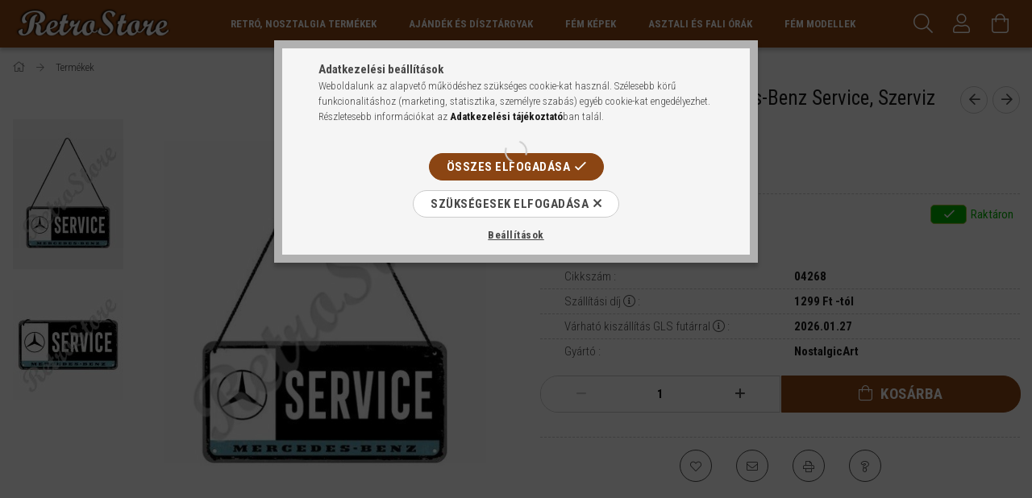

--- FILE ---
content_type: text/html; charset=UTF-8
request_url: https://www.retro-store.hu/retro-fem-tabla-mercedes-benz-service-szerviz-dombornyomott-11901
body_size: 24643
content:
<!DOCTYPE html>
<html lang="hu">
<head>
    <meta content="width=device-width, initial-scale=1.0" name="viewport" />
    <link rel="preload" href="https://www.retro-store.hu/!common_design/own/fonts/1700/customicons/custom-icons.woff2" as="font" type="font/woff2" crossorigin>
    <link rel="preload" href="https://www.retro-store.hu/!common_design/own/fonts/fontawesome-5.8.1/css/light.min.css" as="style">
    <link rel="stylesheet" href="https://www.retro-store.hu/!common_design/own/fonts/fontawesome-5.8.1/css/light.min.css" media="print" onload="this.media='all'">
    <noscript>
        <link rel="stylesheet" href="https://www.retro-store.hu/!common_design/own/fonts/fontawesome-5.8.1/css/light.min.css" />
    </noscript>
    <link rel="preconnect" href="https://fonts.gstatic.com">
    <link rel="preload" href="https://fonts.googleapis.com/css2?family=Roboto+Condensed:wght@300;400;700&display=swap&subset=latin-ext" as="style">
    <link rel="stylesheet" href="https://fonts.googleapis.com/css2?family=Roboto+Condensed:wght@300;400;700&display=swap&subset=latin-ext" media="print" onload="this.media='all'">
    <noscript>
        <link rel="stylesheet" href="https://fonts.googleapis.com/css2?family=Roboto+Condensed:wght@300;400;700&display=swap&subset=latin-ext">
    </noscript>
    <meta charset="utf-8">
<meta name="description" content="[PRODUCT] - 2 990 Ft">
<meta name="robots" content="index, follow">
<meta http-equiv="X-UA-Compatible" content="IE=Edge">
<meta property="og:site_name" content="RetroStore Webáruház" />
<meta property="og:title" content="Retró Fém Tábla - Mercedes-Benz Service, Szerviz Dombornyomo">
<meta property="og:description" content="[PRODUCT] - 2 990 Ft">
<meta property="og:type" content="product">
<meta property="og:url" content="https://www.retro-store.hu/retro-fem-tabla-mercedes-benz-service-szerviz-dombornyomott-11901">
<meta property="og:image" content="https://www.retro-store.hu/img/41339/04268/04268.jpg">
<meta name="google-site-verification" content="5BASz4NvHel0eFsPN9VJm6FXv5JQpDlmiw7Oc-7mEt0">
<meta property="fb:admins" content="636902863116438">
<meta name="theme-color" content="#000000">
<meta name="msapplication-TileColor" content="#000000">
<meta name="mobile-web-app-capable" content="yes">
<meta name="apple-mobile-web-app-capable" content="yes">
<meta name="MobileOptimized" content="320">
<meta name="HandheldFriendly" content="true">

<title>Retró Fém Tábla - Mercedes-Benz Service, Szerviz Dombornyomo</title>


<script>
var service_type="shop";
var shop_url_main="https://www.retro-store.hu";
var actual_lang="hu";
var money_len="0";
var money_thousend=" ";
var money_dec=",";
var shop_id=41339;
var unas_design_url="https:"+"/"+"/"+"www.retro-store.hu"+"/"+"!common_design"+"/"+"base"+"/"+"001704"+"/";
var unas_design_code='001704';
var unas_base_design_code='1700';
var unas_design_ver=3;
var unas_design_subver=3;
var unas_shop_url='https://www.retro-store.hu';
var responsive="yes";
var price_nullcut_disable=1;
var config_plus=new Array();
config_plus['product_tooltip']=1;
config_plus['cart_redirect']=1;
config_plus['money_type']='Ft';
config_plus['money_type_display']='Ft';
var lang_text=new Array();

var UNAS = UNAS || {};
UNAS.shop={"base_url":'https://www.retro-store.hu',"domain":'www.retro-store.hu',"username":'retrostore.unas.hu',"id":41339,"lang":'hu',"currency_type":'Ft',"currency_code":'HUF',"currency_rate":'1',"currency_length":0,"base_currency_length":0,"canonical_url":'https://www.retro-store.hu/retro-fem-tabla-mercedes-benz-service-szerviz-dombornyomott-11901'};
UNAS.design={"code":'001704',"page":'artdet'};
UNAS.api_auth="154212bf07d67d7fada55cc988783671";
UNAS.customer={"email":'',"id":0,"group_id":0,"without_registration":0};
UNAS.shop["category_id"]="780522";
UNAS.shop["sku"]="04268";
UNAS.shop["product_id"]="376967679";
UNAS.shop["only_private_customer_can_purchase"] = false;
 

UNAS.text = {
    "button_overlay_close": `Bezár`,
    "popup_window": `Felugró ablak`,
    "list": `lista`,
    "updating_in_progress": `frissítés folyamatban`,
    "updated": `frissítve`,
    "is_opened": `megnyitva`,
    "is_closed": `bezárva`,
    "deleted": `törölve`,
    "consent_granted": `hozzájárulás megadva`,
    "consent_rejected": `hozzájárulás elutasítva`,
    "field_is_incorrect": `mező hibás`,
    "error_title": `Hiba!`,
    "product_variants": `termék változatok`,
    "product_added_to_cart": `A termék a kosárba került`,
    "product_added_to_cart_with_qty_problem": `A termékből csak [qty_added_to_cart] [qty_unit] került kosárba`,
    "product_removed_from_cart": `A termék törölve a kosárból`,
    "reg_title_name": `Név`,
    "reg_title_company_name": `Cégnév`,
    "number_of_items_in_cart": `Kosárban lévő tételek száma`,
    "cart_is_empty": `A kosár üres`,
    "cart_updated": `A kosár frissült`
};



UNAS.text["delete_from_favourites"]= `Törlés a kedvencek közül`;
UNAS.text["add_to_favourites"]= `Kedvencekhez`;






window.lazySizesConfig=window.lazySizesConfig || {};
window.lazySizesConfig.loadMode=1;
window.lazySizesConfig.loadHidden=false;

window.dataLayer = window.dataLayer || [];
function gtag(){dataLayer.push(arguments)};
gtag('js', new Date());
</script>

<script src="https://www.retro-store.hu/!common_packages/jquery/jquery-3.2.1.js?mod_time=1690980617"></script>
<script src="https://www.retro-store.hu/!common_packages/jquery/plugins/migrate/migrate.js?mod_time=1690980618"></script>
<script src="https://www.retro-store.hu/!common_packages/jquery/plugins/tippy/popper-2.4.4.min.js?mod_time=1690980618"></script>
<script src="https://www.retro-store.hu/!common_packages/jquery/plugins/tippy/tippy-bundle.umd.min.js?mod_time=1690980618"></script>
<script src="https://www.retro-store.hu/!common_packages/jquery/plugins/autocomplete/autocomplete.js?mod_time=1751445028"></script>
<script src="https://www.retro-store.hu/!common_packages/jquery/plugins/cookie/cookie.js?mod_time=1690980618"></script>
<script src="https://www.retro-store.hu/!common_packages/jquery/plugins/tools/tools-1.2.7.js?mod_time=1690980618"></script>
<script src="https://www.retro-store.hu/!common_packages/jquery/plugins/lazysizes/lazysizes.min.js?mod_time=1690980618"></script>
<script src="https://www.retro-store.hu/!common_packages/jquery/own/shop_common/exploded/common.js?mod_time=1764831094"></script>
<script src="https://www.retro-store.hu/!common_packages/jquery/own/shop_common/exploded/common_overlay.js?mod_time=1759904162"></script>
<script src="https://www.retro-store.hu/!common_packages/jquery/own/shop_common/exploded/common_shop_popup.js?mod_time=1759904162"></script>
<script src="https://www.retro-store.hu/!common_packages/jquery/own/shop_common/exploded/common_start_checkout.js?mod_time=1752056245"></script>
<script src="https://www.retro-store.hu/!common_packages/jquery/own/shop_common/exploded/design_1500.js?mod_time=1725525526"></script>
<script src="https://www.retro-store.hu/!common_packages/jquery/own/shop_common/exploded/function_change_address_on_order_methods.js?mod_time=1752056245"></script>
<script src="https://www.retro-store.hu/!common_packages/jquery/own/shop_common/exploded/function_check_password.js?mod_time=1751445028"></script>
<script src="https://www.retro-store.hu/!common_packages/jquery/own/shop_common/exploded/function_check_zip.js?mod_time=1767692286"></script>
<script src="https://www.retro-store.hu/!common_packages/jquery/own/shop_common/exploded/function_compare.js?mod_time=1751445028"></script>
<script src="https://www.retro-store.hu/!common_packages/jquery/own/shop_common/exploded/function_customer_addresses.js?mod_time=1725525526"></script>
<script src="https://www.retro-store.hu/!common_packages/jquery/own/shop_common/exploded/function_delivery_point_select.js?mod_time=1751445028"></script>
<script src="https://www.retro-store.hu/!common_packages/jquery/own/shop_common/exploded/function_favourites.js?mod_time=1725525526"></script>
<script src="https://www.retro-store.hu/!common_packages/jquery/own/shop_common/exploded/function_infinite_scroll.js?mod_time=1759904162"></script>
<script src="https://www.retro-store.hu/!common_packages/jquery/own/shop_common/exploded/function_language_and_currency_change.js?mod_time=1751445028"></script>
<script src="https://www.retro-store.hu/!common_packages/jquery/own/shop_common/exploded/function_param_filter.js?mod_time=1764233415"></script>
<script src="https://www.retro-store.hu/!common_packages/jquery/own/shop_common/exploded/function_postsale.js?mod_time=1751445028"></script>
<script src="https://www.retro-store.hu/!common_packages/jquery/own/shop_common/exploded/function_product_print.js?mod_time=1725525526"></script>
<script src="https://www.retro-store.hu/!common_packages/jquery/own/shop_common/exploded/function_product_subscription.js?mod_time=1751445028"></script>
<script src="https://www.retro-store.hu/!common_packages/jquery/own/shop_common/exploded/function_recommend.js?mod_time=1751445028"></script>
<script src="https://www.retro-store.hu/!common_packages/jquery/own/shop_common/exploded/function_saved_cards.js?mod_time=1751445028"></script>
<script src="https://www.retro-store.hu/!common_packages/jquery/own/shop_common/exploded/function_saved_filter_delete.js?mod_time=1751445028"></script>
<script src="https://www.retro-store.hu/!common_packages/jquery/own/shop_common/exploded/function_search_smart_placeholder.js?mod_time=1751445028"></script>
<script src="https://www.retro-store.hu/!common_packages/jquery/own/shop_common/exploded/function_vote.js?mod_time=1725525526"></script>
<script src="https://www.retro-store.hu/!common_packages/jquery/own/shop_common/exploded/page_cart.js?mod_time=1767791927"></script>
<script src="https://www.retro-store.hu/!common_packages/jquery/own/shop_common/exploded/page_customer_addresses.js?mod_time=1768291153"></script>
<script src="https://www.retro-store.hu/!common_packages/jquery/own/shop_common/exploded/page_order_checkout.js?mod_time=1725525526"></script>
<script src="https://www.retro-store.hu/!common_packages/jquery/own/shop_common/exploded/page_order_details.js?mod_time=1725525526"></script>
<script src="https://www.retro-store.hu/!common_packages/jquery/own/shop_common/exploded/page_order_methods.js?mod_time=1760086916"></script>
<script src="https://www.retro-store.hu/!common_packages/jquery/own/shop_common/exploded/page_order_return.js?mod_time=1725525526"></script>
<script src="https://www.retro-store.hu/!common_packages/jquery/own/shop_common/exploded/page_order_send.js?mod_time=1725525526"></script>
<script src="https://www.retro-store.hu/!common_packages/jquery/own/shop_common/exploded/page_order_subscriptions.js?mod_time=1751445028"></script>
<script src="https://www.retro-store.hu/!common_packages/jquery/own/shop_common/exploded/page_order_verification.js?mod_time=1752056245"></script>
<script src="https://www.retro-store.hu/!common_packages/jquery/own/shop_common/exploded/page_product_details.js?mod_time=1751445028"></script>
<script src="https://www.retro-store.hu/!common_packages/jquery/own/shop_common/exploded/page_product_list.js?mod_time=1725525526"></script>
<script src="https://www.retro-store.hu/!common_packages/jquery/own/shop_common/exploded/page_product_reviews.js?mod_time=1751445028"></script>
<script src="https://www.retro-store.hu/!common_packages/jquery/own/shop_common/exploded/page_reg.js?mod_time=1759904162"></script>
<script src="https://www.retro-store.hu/!common_packages/jquery/plugins/hoverintent/hoverintent.js?mod_time=1690980618"></script>
<script src="https://www.retro-store.hu/!common_packages/jquery/own/shop_tooltip/shop_tooltip.js?mod_time=1759904162"></script>
<script src="https://www.retro-store.hu/!common_packages/jquery/plugins/responsive_menu/responsive_menu-unas.js?mod_time=1690980618"></script>
<script src="https://www.retro-store.hu/!common_packages/jquery/plugins/slick/slick.min.js?mod_time=1690980618"></script>
<script src="https://www.retro-store.hu/!common_design/base/001700/main.js?mod_time=1751445029"></script>
<script src="https://www.retro-store.hu/!common_packages/jquery/plugins/photoswipe/photoswipe.min.js?mod_time=1690980618"></script>
<script src="https://www.retro-store.hu/!common_packages/jquery/plugins/photoswipe/photoswipe-ui-default.min.js?mod_time=1690980618"></script>

<link href="https://www.retro-store.hu/temp/shop_41339_a4eb6d9a468fc29ff368885fd217280a.css?mod_time=1769177865" rel="stylesheet" type="text/css">

<link href="https://www.retro-store.hu/retro-fem-tabla-mercedes-benz-service-szerviz-dombornyomott-11901" rel="canonical">
<link rel="apple-touch-icon" href="https://www.retro-store.hu/shop_ordered/41339/pic/favicon/apple-icon-72x72.png" sizes="72x72">
<link rel="apple-touch-icon" href="https://www.retro-store.hu/shop_ordered/41339/pic/favicon/apple-icon-114x114.png" sizes="114x114">
<link rel="apple-touch-icon" href="https://www.retro-store.hu/shop_ordered/41339/pic/favicon/apple-icon-152x152.png" sizes="152x152">
<link rel="apple-touch-icon" href="https://www.retro-store.hu/shop_ordered/41339/pic/favicon/apple-icon-180x180.png" sizes="180x180">
<link rel="apple-touch-icon" href="https://www.retro-store.hu/shop_ordered/41339/pic/favicon/apple-touch-icon.png">
<link id="favicon-16x16" rel="icon" type="image/png" href="https://www.retro-store.hu/shop_ordered/41339/pic/favicon/favicon-16x16.png" sizes="16x16">
<link id="favicon-32x32" rel="icon" type="image/png" href="https://www.retro-store.hu/shop_ordered/41339/pic/favicon/favicon-32x32.png" sizes="32x32">
<link id="favicon-96x96" rel="icon" type="image/png" href="https://www.retro-store.hu/shop_ordered/41339/pic/favicon/favicon-96x96.png" sizes="96x96">
<link id="favicon-192x192" rel="icon" type="image/png" href="https://www.retro-store.hu/shop_ordered/41339/pic/favicon/android-chrome-192x192.png" sizes="192x192">
<link href="https://www.retro-store.hu/shop_ordered/41339/design_pic/favicon.ico" rel="shortcut icon">
<script>
        var google_consent=1;
    
        gtag('consent', 'default', {
           'ad_storage': 'denied',
           'ad_user_data': 'denied',
           'ad_personalization': 'denied',
           'analytics_storage': 'denied',
           'functionality_storage': 'denied',
           'personalization_storage': 'denied',
           'security_storage': 'granted'
        });

    
        gtag('consent', 'update', {
           'ad_storage': 'denied',
           'ad_user_data': 'denied',
           'ad_personalization': 'denied',
           'analytics_storage': 'denied',
           'functionality_storage': 'denied',
           'personalization_storage': 'denied',
           'security_storage': 'granted'
        });

        </script>
    <script async src="https://www.googletagmanager.com/gtag/js?id=UA-69999147-1"></script>    <script>
    gtag('config', 'UA-69999147-1');

        </script>
        <script>
    var google_analytics=1;

                gtag('event', 'view_item', {
              "currency": "HUF",
              "value": '2990',
              "items": [
                  {
                      "item_id": "04268",
                      "item_name": "Retró Fém Tábla - Mercedes-Benz Service, Szerviz Dombornyomott",
                      "item_category": "Termékek",
                      "price": '2990'
                  }
              ],
              'non_interaction': true
            });
               </script>
       <script>
        var google_ads=1;

                gtag('event','remarketing', {
            'ecomm_pagetype': 'product',
            'ecomm_prodid': ["04268"],
            'ecomm_totalvalue': 2990        });
            </script>
        <!-- Google Tag Manager -->
    <script>(function(w,d,s,l,i){w[l]=w[l]||[];w[l].push({'gtm.start':
            new Date().getTime(),event:'gtm.js'});var f=d.getElementsByTagName(s)[0],
            j=d.createElement(s),dl=l!='dataLayer'?'&l='+l:'';j.async=true;j.src=
            'https://www.googletagmanager.com/gtm.js?id='+i+dl;f.parentNode.insertBefore(j,f);
        })(window,document,'script','dataLayer','GTM-P46DPT');</script>
    <!-- End Google Tag Manager -->

    
    <script>
    var facebook_pixel=1;
    /* <![CDATA[ */
        !function(f,b,e,v,n,t,s){if(f.fbq)return;n=f.fbq=function(){n.callMethod?
            n.callMethod.apply(n,arguments):n.queue.push(arguments)};if(!f._fbq)f._fbq=n;
            n.push=n;n.loaded=!0;n.version='2.0';n.queue=[];t=b.createElement(e);t.async=!0;
            t.src=v;s=b.getElementsByTagName(e)[0];s.parentNode.insertBefore(t,s)}(window,
                document,'script','//connect.facebook.net/en_US/fbevents.js');

        fbq('init', '1457626480931517');
                fbq('track', 'PageView', {}, {eventID:'PageView.aXP1A0BF-f6IF0nudQg55AAAAFU'});
        
        fbq('track', 'ViewContent', {
            content_name: 'Retró Fém Tábla - Mercedes-Benz Service, Szerviz Dombornyomott',
            content_category: 'Termékek',
            content_ids: ['04268'],
            contents: [{'id': '04268', 'quantity': '1'}],
            content_type: 'product',
            value: 2990,
            currency: 'HUF'
        }, {eventID:'ViewContent.aXP1A0BF-f6IF0nudQg55AAAAFU'});

        
        $(document).ready(function() {
            $(document).on("addToCart", function(event, product_array){
                facebook_event('AddToCart',{
					content_name: product_array.name,
					content_category: product_array.category,
					content_ids: [product_array.sku],
					contents: [{'id': product_array.sku, 'quantity': product_array.qty}],
					content_type: 'product',
					value: product_array.price,
					currency: 'HUF'
				}, {eventID:'AddToCart.' + product_array.event_id});
            });

            $(document).on("addToFavourites", function(event, product_array){
                facebook_event('AddToWishlist', {
                    content_ids: [product_array.sku],
                    content_type: 'product'
                }, {eventID:'AddToFavourites.' + product_array.event_id});
            });
        });

    /* ]]> */
    </script>

    
    
    


        <style>
        #header_logo{
            max-width: calc(100% - 160px);
        }
                                                     #header_logo .header_logo__img-outer {
                    overflow: hidden;
                }
                #header_logo .header_logo__img-wrapper {
                    position: relative;
                    display: block;
                }
                #header_logo .header_logo__img {
                    position: absolute;
                    left: 0;
                    right: 0;
                    bottom: 0;
                    top: 0;
                }
                
                .header_logo__element-1 .header_logo__img-outer {
                    width: 200px;
                    max-width: 100%;
                }
                .header_logo__element-1 .header_logo__img-wrapper {
                    padding-top: 25%;
                }

                                @media (max-width: 1023.8px){
                    .header_logo__element-1 .header_logo__img-outer {
                        width: 200px;
                    }
                    .header_logo__element-1 .header_logo__img-wrapper {
                        padding-top: 25%;
                    }
                }
                
                                @media (max-width: 767.8px) {
                    .header_logo__element-1 .header_logo__img-outer {
                        width: 200px;
                    }
                    .header_logo__element-1 .header_logo__img-wrapper {
                        padding-top: 25%;
                    }
                }
                
                                @media (max-width: 479.8px){
                    .header_logo__element-1 .header_logo__img-outer {
                        width: 200px;
                    }
                    .header_logo__element-1 .header_logo__img-wrapper {
                        padding-top: 25%;
                    }
                }
                                        </style>
    
</head>

<body class='design_ver3 design_subver1 design_subver2 design_subver3' id="ud_shop_artdet">
    <!-- Google Tag Manager (noscript) -->
    <noscript><iframe src="https://www.googletagmanager.com/ns.html?id=GTM-P46DPT"
                      height="0" width="0" style="display:none;visibility:hidden"></iframe></noscript>
    <!-- End Google Tag Manager (noscript) -->
        <div id="fb-root"></div>
    <script>
        window.fbAsyncInit = function() {
            FB.init({
                xfbml            : true,
                version          : 'v22.0'
            });
        };
    </script>
    <script async defer crossorigin="anonymous" src="https://connect.facebook.net/hu_HU/sdk.js"></script>
    <div id="image_to_cart" style="display:none; position:absolute; z-index:100000;"></div>
<div class="overlay_common overlay_warning" id="overlay_cart_add"></div>
<script>$(document).ready(function(){ overlay_init("cart_add",{"onBeforeLoad":false}); });</script>
<div id="overlay_login_outer"></div>	
	<script>
	$(document).ready(function(){
	    var login_redir_init="";

		$("#overlay_login_outer").overlay({
			onBeforeLoad: function() {
                var login_redir_temp=login_redir_init;
                if (login_redir_act!="") {
                    login_redir_temp=login_redir_act;
                    login_redir_act="";
                }

									$.ajax({
						type: "GET",
						async: true,
						url: "https://www.retro-store.hu/shop_ajax/ajax_popup_login.php",
						data: {
							shop_id:"41339",
							lang_master:"hu",
                            login_redir:login_redir_temp,
							explicit:"ok",
							get_ajax:"1"
						},
						success: function(data){
							$("#overlay_login_outer").html(data);
							if (unas_design_ver >= 5) $("#overlay_login_outer").modal('show');
							$('#overlay_login1 input[name=shop_pass_login]').keypress(function(e) {
								var code = e.keyCode ? e.keyCode : e.which;
								if(code.toString() == 13) {		
									document.form_login_overlay.submit();		
								}	
							});	
						}
					});
								},
			top: 50,
			mask: {
	color: "#000000",
	loadSpeed: 200,
	maskId: "exposeMaskOverlay",
	opacity: 0.7
},
			closeOnClick: (config_plus['overlay_close_on_click_forced'] === 1),
			onClose: function(event, overlayIndex) {
				$("#login_redir").val("");
			},
			load: false
		});
		
			});
	function overlay_login() {
		$(document).ready(function(){
			$("#overlay_login_outer").overlay().load();
		});
	}
	function overlay_login_remind() {
        if (unas_design_ver >= 5) {
            $("#overlay_remind").overlay().load();
        } else {
            $(document).ready(function () {
                $("#overlay_login_outer").overlay().close();
                setTimeout('$("#overlay_remind").overlay().load();', 250);
            });
        }
	}

    var login_redir_act="";
    function overlay_login_redir(redir) {
        login_redir_act=redir;
        $("#overlay_login_outer").overlay().load();
    }
	</script>  
	<div class="overlay_common overlay_info" id="overlay_remind"></div>
<script>$(document).ready(function(){ overlay_init("remind",[]); });</script>

	<script>
    	function overlay_login_error_remind() {
		$(document).ready(function(){
			load_login=0;
			$("#overlay_error").overlay().close();
			setTimeout('$("#overlay_remind").overlay().load();', 250);	
		});
	}
	</script>  
	<div class="overlay_common overlay_info" id="overlay_newsletter"></div>
<script>$(document).ready(function(){ overlay_init("newsletter",[]); });</script>

<script>
function overlay_newsletter() {
    $(document).ready(function(){
        $("#overlay_newsletter").overlay().load();
    });
}
</script>
<div class="overlay_common overlay_error" id="overlay_script"></div>
<script>$(document).ready(function(){ overlay_init("script",[]); });</script>
<style> .grecaptcha-badge { display: none !important; } </style>     <script>
    $(document).ready(function() {
        $.ajax({
            type: "GET",
            url: "https://www.retro-store.hu/shop_ajax/ajax_stat.php",
            data: {master_shop_id:"41339",get_ajax:"1"}
        });
    });
    </script>
    

<div id="container" class="page_shop_artdet_04268 page-nobox"> 
	

    <header class="header js-header">
        <div class="header-container container usn">
            <div class="header-inner d-flex no-gutters align-items-center justify-content-between">
                


        <div id="header_logo" class="js-element col-auto pr-3 flex-shrink-1 header-logo" data-element-name="header_logo">
                <div class="header_logo__element-1">
                        <div class="header_logo__img-outer">
                                <a href="https://www.retro-store.hu/">
                                    <picture class="header_logo__img-wrapper">
                                                <source width="200" height="50" media="(max-width: 479.8px)"
                                srcset="https://www.retro-store.hu/!common_design/custom/retrostore.unas.hu/element/layout_hu_header_logo-200x50_1_small.png?time=1634987477 1x, https://www.retro-store.hu/!common_design/custom/retrostore.unas.hu/element/layout_hu_header_logo-200x50_1_small_retina.png?time=1634987477 2x"
                        >
                                                                        <source width="200" height="50" media="(max-width: 767.8px)"
                                srcset="https://www.retro-store.hu/!common_design/custom/retrostore.unas.hu/element/layout_hu_header_logo-200x50_1_medium.png?time=1634987477 1x, https://www.retro-store.hu/!common_design/custom/retrostore.unas.hu/element/layout_hu_header_logo-200x50_1_medium_retina.png?time=1634987477 2x"
                        >
                                                                        <source width="200" height="50" media="(max-width: 1023.8px)"
                                srcset="https://www.retro-store.hu/!common_design/custom/retrostore.unas.hu/element/layout_hu_header_logo-200x50_1_large.png?time=1634987477 1x, https://www.retro-store.hu/!common_design/custom/retrostore.unas.hu/element/layout_hu_header_logo-200x50_1_large_retina.png?time=1634987477 2x"
                        >
                                                <source media="(min-width: 1024px)" srcset="https://www.retro-store.hu/!common_design/custom/retrostore.unas.hu/element/layout_hu_header_logo-200x50_1_default.png?time=1634987477 1x, https://www.retro-store.hu/!common_design/custom/retrostore.unas.hu/element/layout_hu_header_logo-200x50_1_default_retina.png?time=1634987477 2x">
                        <img width="200" height="50"
                            class="header_logo__img" fetchpriority="high"  src="https://www.retro-store.hu/!common_design/custom/retrostore.unas.hu/element/layout_hu_header_logo-200x50_1_default.png?time=1634987477"
                            srcset="https://www.retro-store.hu/!common_design/custom/retrostore.unas.hu/element/layout_hu_header_logo-200x50_1_default.png?time=1634987477 1x, https://www.retro-store.hu/!common_design/custom/retrostore.unas.hu/element/layout_hu_header_logo-200x50_1_default_retina.png?time=1634987477 2x"
                            alt="RetroStore Webáruház"
                        >
                    </picture>
                                </a>
                            </div>
                    </div>
            </div>
    
                <div class="col header-menus px-4 align-self-stretch d-none d-xl-block">
                    <div class="main-menu h-100 text-center">
                        <ul class="main-menu__list d-xl-inline-flex align-items-center h-100">
                            




    <li class='cat-box__item cat-box__item-level-0 has-item js-cat-menu-521423  cat-dropdown--wide'>
        <a class='cat-box__name' href='https://www.retro-store.hu/Retro'
            >
           <div class="cat-box__name-text line-clamp--3-12">Retró, Nosztalgia Termékek</div>
        </a>
    

        <div class="cat-box__level-0 drop-shadow-b no-gutters ">
            
                <div class="col row cat-box__inner-levels">
                    
<div class="cat-box__level-1 mb-4">
    <a class="cat-box__level-1-name d-block line-height-12 js-cat-menu-877101" href="https://www.retro-store.hu/Fendt">
        Fendt

        
    </a>
    
</div>

<div class="cat-box__level-1 mb-4">
    <a class="cat-box__level-1-name d-block line-height-12 js-cat-menu-512088" href="https://www.retro-store.hu/Honda">
        Honda

        
    </a>
    
</div>

<div class="cat-box__level-1 mb-4">
    <a class="cat-box__level-1-name d-block line-height-12 js-cat-menu-482704" href="https://www.retro-store.hu/Tea">
        Tea

        
    </a>
    
</div>

<div class="cat-box__level-1 mb-4">
    <a class="cat-box__level-1-name d-block line-height-12 js-cat-menu-953823" href="https://www.retro-store.hu/VIP">
        VIP

        
    </a>
    
</div>

<div class="cat-box__level-1 mb-4">
    <a class="cat-box__level-1-name d-block line-height-12 js-cat-menu-608885" href="https://www.retro-store.hu/limitaltkiadas">
        Limitált kiadás

        
    </a>
    
</div>

<div class="cat-box__level-1 mb-4">
    <a class="cat-box__level-1-name d-block line-height-12 js-cat-menu-823763" href="https://www.retro-store.hu/allatok">
        Állatok

        
    </a>
    
</div>

<div class="cat-box__level-1 mb-4">
    <a class="cat-box__level-1-name d-block line-height-12 js-cat-menu-136006" href="https://www.retro-store.hu/audi">
        Audi

        
    </a>
    
</div>

<div class="cat-box__level-1 mb-4">
    <a class="cat-box__level-1-name d-block line-height-12 js-cat-menu-431003" href="https://www.retro-store.hu/egyeb_jarmu">
        Autók És Egyéb Járművek

        
    </a>
    
</div>

<div class="cat-box__level-1 mb-4">
    <a class="cat-box__level-1-name d-block line-height-12 js-cat-menu-701761" href="https://www.retro-store.hu/audrey_hepburn">
        Audrey Hepburn

        
    </a>
    
</div>

<div class="cat-box__level-1 mb-4">
    <a class="cat-box__level-1-name d-block line-height-12 js-cat-menu-850580" href="https://www.retro-store.hu/bacardi">
        Bacardi

        
    </a>
    
</div>

<div class="cat-box__level-1 mb-4">
    <a class="cat-box__level-1-name d-block line-height-12 js-cat-menu-948475" href="https://www.retro-store.hu/becks">
        Beck&#039;s

        
    </a>
    
</div>

<div class="cat-box__level-1 mb-4">
    <a class="cat-box__level-1-name d-block line-height-12 js-cat-menu-839712" href="https://www.retro-store.hu/BMW">
        BMW

        
    </a>
    
</div>

<div class="cat-box__level-1 mb-4">
    <a class="cat-box__level-1-name d-block line-height-12 js-cat-menu-190663" href="https://www.retro-store.hu/cocacola">
        Coca-Cola

        
    </a>
    
</div>

<div class="cat-box__level-1 mb-4">
    <a class="cat-box__level-1-name d-block line-height-12 js-cat-menu-380501" href="https://www.retro-store.hu/citroen">
        Citroen

        
    </a>
    
</div>

<div class="cat-box__level-1 mb-4">
    <a class="cat-box__level-1-name d-block line-height-12 js-cat-menu-882405" href="https://www.retro-store.hu/etel">
        Étel

        
    </a>
    
</div>

<div class="cat-box__level-1 mb-4">
    <a class="cat-box__level-1-name d-block line-height-12 js-cat-menu-965590" href="https://www.retro-store.hu/ferfiaknak">
        Férfiaknak

        
    </a>
    
</div>

<div class="cat-box__level-1 mb-4">
    <a class="cat-box__level-1-name d-block line-height-12 js-cat-menu-178086" href="https://www.retro-store.hu/fiat">
        Fiat

        
    </a>
    
</div>

<div class="cat-box__level-1 mb-4">
    <a class="cat-box__level-1-name d-block line-height-12 js-cat-menu-526994" href="https://www.retro-store.hu/figyelmeztetes">
        Figyelmeztetés

        
    </a>
    
</div>

<div class="cat-box__level-1 mb-4">
    <a class="cat-box__level-1-name d-block line-height-12 js-cat-menu-844493" href="https://www.retro-store.hu/ford">
        Ford

        
    </a>
    
</div>

<div class="cat-box__level-1 mb-4">
    <a class="cat-box__level-1-name d-block line-height-12 js-cat-menu-886559" href="https://www.retro-store.hu/garazs">
        Garázs, Szerviz

        
    </a>
    
</div>

<div class="cat-box__level-1 mb-4">
    <a class="cat-box__level-1-name d-block line-height-12 js-cat-menu-139402" href="https://www.retro-store.hu/goodyear">
        GoodYear

        
    </a>
    
</div>

<div class="cat-box__level-1 mb-4">
    <a class="cat-box__level-1-name d-block line-height-12 js-cat-menu-833972" href="https://www.retro-store.hu/hajok">
        Hajók

        
    </a>
    
</div>

<div class="cat-box__level-1 mb-4">
    <a class="cat-box__level-1-name d-block line-height-12 js-cat-menu-231613" href="https://www.retro-store.hu/harley">
        Harley-Davidson

        
    </a>
    
</div>

<div class="cat-box__level-1 mb-4">
    <a class="cat-box__level-1-name d-block line-height-12 js-cat-menu-964906" href="https://www.retro-store.hu/italok">
        Ital, Sör, Bor

        
    </a>
    
</div>

<div class="cat-box__level-1 mb-4">
    <a class="cat-box__level-1-name d-block line-height-12 js-cat-menu-878671" href="https://www.retro-store.hu/johndeere">
        John Deere

        
    </a>
    
</div>

<div class="cat-box__level-1 mb-4">
    <a class="cat-box__level-1-name d-block line-height-12 js-cat-menu-186761" href="https://www.retro-store.hu/kave">
        Kávé, Coffee

        
    </a>
    
</div>

<div class="cat-box__level-1 mb-4">
    <a class="cat-box__level-1-name d-block line-height-12 js-cat-menu-993967" href="https://www.retro-store.hu/kawasaki">
        Kawasaki

        
    </a>
    
</div>

<div class="cat-box__level-1 mb-4">
    <a class="cat-box__level-1-name d-block line-height-12 js-cat-menu-633924" href="https://www.retro-store.hu/kelloggs">
        Kellogg&#039;s

        
    </a>
    
</div>

<div class="cat-box__level-1 mb-4">
    <a class="cat-box__level-1-name d-block line-height-12 js-cat-menu-139517" href="https://www.retro-store.hu/lanz">
        LANZ

        
    </a>
    
</div>

<div class="cat-box__level-1 mb-4">
    <a class="cat-box__level-1-name d-block line-height-12 js-cat-menu-497251" href="https://www.retro-store.hu/marilyn">
        Marilyn Monroe

        
    </a>
    
</div>

<div class="cat-box__level-1 mb-4">
    <a class="cat-box__level-1-name d-block line-height-12 js-cat-menu-635139" href="https://www.retro-store.hu/martini">
        Martini

        
    </a>
    
</div>

<div class="cat-box__level-1 mb-4">
    <a class="cat-box__level-1-name d-block line-height-12 js-cat-menu-755517" href="https://www.retro-store.hu/mercedes">
        Mercedes

        
    </a>
    
</div>

<div class="cat-box__level-1 mb-4">
    <a class="cat-box__level-1-name d-block line-height-12 js-cat-menu-165508" href="https://www.retro-store.hu/milka">
        Milka

        
    </a>
    
</div>

<div class="cat-box__level-1 mb-4">
    <a class="cat-box__level-1-name d-block line-height-12 js-cat-menu-188569" href="https://www.retro-store.hu/mini">
        Mini

        
    </a>
    
</div>

<div class="cat-box__level-1 mb-4">
    <a class="cat-box__level-1-name d-block line-height-12 js-cat-menu-859314" href="https://www.retro-store.hu/motoguzzi">
        Moto Guzzi

        
    </a>
    
</div>

<div class="cat-box__level-1 mb-4">
    <a class="cat-box__level-1-name d-block line-height-12 js-cat-menu-440859" href="https://www.retro-store.hu/motor">
        Motorok Egyéb

        
    </a>
    
</div>

<div class="cat-box__level-1 mb-4">
    <a class="cat-box__level-1-name d-block line-height-12 js-cat-menu-863807" href="https://www.retro-store.hu/opel">
        Opel

        
    </a>
    
</div>

<div class="cat-box__level-1 mb-4">
    <a class="cat-box__level-1-name d-block line-height-12 js-cat-menu-801255" href="https://www.retro-store.hu/panam">
        Pan Am

        
    </a>
    
</div>

<div class="cat-box__level-1 mb-4">
    <a class="cat-box__level-1-name d-block line-height-12 js-cat-menu-887697" href="https://www.retro-store.hu/pepsi">
        Pepsi Cola

        
    </a>
    
</div>

<div class="cat-box__level-1 mb-4">
    <a class="cat-box__level-1-name d-block line-height-12 js-cat-menu-625035" href="https://www.retro-store.hu/persil">
        Persil

        
    </a>
    
</div>

<div class="cat-box__level-1 mb-4">
    <a class="cat-box__level-1-name d-block line-height-12 js-cat-menu-115236" href="https://www.retro-store.hu/PfotenSchild">
        PfotenSchild Design

        
    </a>
    
</div>

<div class="cat-box__level-1 mb-4">
    <a class="cat-box__level-1-name d-block line-height-12 js-cat-menu-442959" href="https://www.retro-store.hu/porsche">
        Porsche

        
    </a>
    
</div>

<div class="cat-box__level-1 mb-4">
    <a class="cat-box__level-1-name d-block line-height-12 js-cat-menu-632686" href="https://www.retro-store.hu/route66">
        Route 66

        
    </a>
    
</div>

<div class="cat-box__level-1 mb-4">
    <a class="cat-box__level-1-name d-block line-height-12 js-cat-menu-758010" href="https://www.retro-store.hu/szineszek">
        Színészek, Énekesek

        
    </a>
    
</div>

<div class="cat-box__level-1 mb-4">
    <a class="cat-box__level-1-name d-block line-height-12 js-cat-menu-950931" href="https://www.retro-store.hu/trabant">
        Trabant

        
    </a>
    
</div>

<div class="cat-box__level-1 mb-4">
    <a class="cat-box__level-1-name d-block line-height-12 js-cat-menu-180634" href="https://www.retro-store.hu/triumph">
        Triumph

        
    </a>
    
</div>

<div class="cat-box__level-1 mb-4">
    <a class="cat-box__level-1-name d-block line-height-12 js-cat-menu-261993" href="https://www.retro-store.hu/varosok">
        Városok

        
    </a>
    
</div>

<div class="cat-box__level-1 mb-4">
    <a class="cat-box__level-1-name d-block line-height-12 js-cat-menu-997932" href="https://www.retro-store.hu/vespa">
        Vespa

        
    </a>
    
</div>

<div class="cat-box__level-1 mb-4">
    <a class="cat-box__level-1-name d-block line-height-12 js-cat-menu-475066" href="https://www.retro-store.hu/vicces">
        Vicces, Beszólós

        
    </a>
    
</div>

<div class="cat-box__level-1 mb-4">
    <a class="cat-box__level-1-name d-block line-height-12 js-cat-menu-601618" href="https://www.retro-store.hu/noveny">
        Virág, Növény

        
    </a>
    
</div>

<div class="cat-box__level-1 mb-4">
    <a class="cat-box__level-1-name d-block line-height-12 js-cat-menu-547382" href="https://www.retro-store.hu/vw">
        Volkswagen, VW

        
    </a>
    
</div>

<div class="cat-box__level-1 mb-4">
    <a class="cat-box__level-1-name d-block line-height-12 js-cat-menu-434851" href="https://www.retro-store.hu/wecandoit">
        We can do it!

        
    </a>
    
</div>

                </div>
                
            

            
        </div>

    
    </li>

    <li class='cat-box__item cat-box__item-level-0 has-item js-cat-menu-814996  cat-dropdown--wide'>
        <a class='cat-box__name' href='https://www.retro-store.hu/Ajandek'
            >
           <div class="cat-box__name-text line-clamp--3-12">Ajándék és dísztárgyak</div>
        </a>
    

        <div class="cat-box__level-0 drop-shadow-b no-gutters ">
            
                <div class="col row cat-box__inner-levels">
                    
<div class="cat-box__level-1 mb-4">
    <a class="cat-box__level-1-name d-block line-height-12 js-cat-menu-165538" href="https://www.retro-store.hu/ital">
        Ital kiegészítők, Poharak

        
    </a>
    
        



<div class="cat-box__level-2 pt-2">

    
        <a class="cat-box__level-2-name line-height-12 d-block js-cat-menu-482820" href="https://www.retro-store.hu/kupak-gyujto">Kupak, Dugó gyűjtők</a>
    
        <a class="cat-box__level-2-name line-height-12 d-block js-cat-menu-795069" href="https://www.retro-store.hu/flaskak">Flaskák</a>
    

    

</div>

    
</div>

<div class="cat-box__level-1 mb-4">
    <a class="cat-box__level-1-name d-block line-height-12 js-cat-menu-221035" href="https://www.retro-store.hu/Femkepek">
        Fém képek

        
    </a>
    
        



<div class="cat-box__level-2 pt-2">

    
        <a class="cat-box__level-2-name line-height-12 d-block js-cat-menu-691601" href="https://www.retro-store.hu/10x20-cm">10x20 cm</a>
    
        <a class="cat-box__level-2-name line-height-12 d-block js-cat-menu-127212" href="https://www.retro-store.hu/15x20-cm">15x20 cm</a>
    
        <a class="cat-box__level-2-name line-height-12 d-block js-cat-menu-470518" href="https://www.retro-store.hu/15x30-cm">15x30 cm</a>
    
        <a class="cat-box__level-2-name line-height-12 d-block js-cat-menu-243884" href="https://www.retro-store.hu/20x25-cm">20x25 cm</a>
    
        <a class="cat-box__level-2-name line-height-12 d-block js-cat-menu-355426" href="https://www.retro-store.hu/20x30-cm">20x30 cm</a>
    

    
        <a class="cat-box__more-btn text-muted btn--text d-block icon--a-chevron-right icon--sm" href="https://www.retro-store.hu/Femkepek">Több</a>
    

</div>

    
</div>

<div class="cat-box__level-1 mb-4">
    <a class="cat-box__level-1-name d-block line-height-12 js-cat-menu-668432" href="https://www.retro-store.hu/Kep-Falikep">
        Kép, Falikép

        
    </a>
    
        



<div class="cat-box__level-2 pt-2">

    
        <a class="cat-box__level-2-name line-height-12 d-block js-cat-menu-293356" href="https://www.retro-store.hu/Keret-nelkuli-kepek">Keret nélküli képek</a>
    
        <a class="cat-box__level-2-name line-height-12 d-block js-cat-menu-668746" href="https://www.retro-store.hu/Fakeretes-kepek">Fakeretes képek</a>
    

    

</div>

    
</div>

<div class="cat-box__level-1 mb-4">
    <a class="cat-box__level-1-name d-block line-height-12 js-cat-menu-180511" href="https://www.retro-store.hu/Fem-modellek">
        Fém modellek

        
    </a>
    
        



<div class="cat-box__level-2 pt-2">

    
        <a class="cat-box__level-2-name line-height-12 d-block js-cat-menu-503881" href="https://www.retro-store.hu/Autok">Autók</a>
    
        <a class="cat-box__level-2-name line-height-12 d-block js-cat-menu-667112" href="https://www.retro-store.hu/Egyeb-jarmuvek">Egyéb járművek</a>
    
        <a class="cat-box__level-2-name line-height-12 d-block js-cat-menu-782655" href="https://www.retro-store.hu/Epuletek">Épületek</a>
    
        <a class="cat-box__level-2-name line-height-12 d-block js-cat-menu-991194" href="https://www.retro-store.hu/Food-Truckok">Food Truckok</a>
    
        <a class="cat-box__level-2-name line-height-12 d-block js-cat-menu-814971" href="https://www.retro-store.hu/Hajo">Hajók</a>
    

    
        <a class="cat-box__more-btn text-muted btn--text d-block icon--a-chevron-right icon--sm" href="https://www.retro-store.hu/Fem-modellek">Több</a>
    

</div>

    
</div>

<div class="cat-box__level-1 mb-4">
    <a class="cat-box__level-1-name d-block line-height-12 js-cat-menu-794095" href="https://www.retro-store.hu/Dobozok">
        Dobozok, Ládikák

        
    </a>
    
        



<div class="cat-box__level-2 pt-2">

    
        <a class="cat-box__level-2-name line-height-12 d-block js-cat-menu-167151" href="https://www.retro-store.hu/fadoboz">Fadoboz</a>
    
        <a class="cat-box__level-2-name line-height-12 d-block js-cat-menu-220642" href="https://www.retro-store.hu/femdoboz">Fémdoboz</a>
    
        <a class="cat-box__level-2-name line-height-12 d-block js-cat-menu-806533" href="https://www.retro-store.hu/femdoboz-cukorkas">Fémdoboz Cukorkás</a>
    
        <a class="cat-box__level-2-name line-height-12 d-block js-cat-menu-689232" href="https://www.retro-store.hu/konyvdoboz">Könyvdobozok</a>
    

    

</div>

    
</div>

<div class="cat-box__level-1 mb-4">
    <a class="cat-box__level-1-name d-block line-height-12 js-cat-menu-896590" href="https://www.retro-store.hu/oroknaptarak">
        Öröknaptárak

        
    </a>
    
        



<div class="cat-box__level-2 pt-2">

    
        <a class="cat-box__level-2-name line-height-12 d-block js-cat-menu-100215" href="https://www.retro-store.hu/Asztali-Oroknaptarak">Asztali Öröknaptárak</a>
    
        <a class="cat-box__level-2-name line-height-12 d-block js-cat-menu-963204" href="https://www.retro-store.hu/Fali-Oroknaptarak">Fali Öröknaptárak</a>
    

    

</div>

    
</div>

<div class="cat-box__level-1 mb-4">
    <a class="cat-box__level-1-name d-block line-height-12 js-cat-menu-322008" href="https://www.retro-store.hu/uvegnyitok">
        Üvegnyitók

        
    </a>
    
</div>

<div class="cat-box__level-1 mb-4">
    <a class="cat-box__level-1-name d-block line-height-12 js-cat-menu-107953" href="https://www.retro-store.hu/labtorlok">
        Lábtörlők

        
    </a>
    
</div>

<div class="cat-box__level-1 mb-4">
    <a class="cat-box__level-1-name d-block line-height-12 js-cat-menu-535815" href="https://www.retro-store.hu/jegyztettombok">
        Jegyzettömbök

        
    </a>
    
</div>

<div class="cat-box__level-1 mb-4">
    <a class="cat-box__level-1-name d-block line-height-12 js-cat-menu-552215" href="https://www.retro-store.hu/femkepeslapok">
        Fém képeslapok

        
    </a>
    
</div>

<div class="cat-box__level-1 mb-4">
    <a class="cat-box__level-1-name d-block line-height-12 js-cat-menu-659931" href="https://www.retro-store.hu/bogrek">
        Bögrék

        
    </a>
    
</div>

<div class="cat-box__level-1 mb-4">
    <a class="cat-box__level-1-name d-block line-height-12 js-cat-menu-529702" href="https://www.retro-store.hu/kulcstartok">
        Kulcstartók

        
    </a>
    
</div>

<div class="cat-box__level-1 mb-4">
    <a class="cat-box__level-1-name d-block line-height-12 js-cat-menu-573782" href="https://www.retro-store.hu/homerok">
        Hőmérők

        
    </a>
    
</div>

<div class="cat-box__level-1 mb-4">
    <a class="cat-box__level-1-name d-block line-height-12 js-cat-menu-198957" href="https://www.retro-store.hu/orak">
        Órák Asztali, Fali

        
    </a>
    
</div>

<div class="cat-box__level-1 mb-4">
    <a class="cat-box__level-1-name d-block line-height-12 js-cat-menu-806876" href="https://www.retro-store.hu/Hutomagnesek">
        Hűtőmágnesek

        
    </a>
    
</div>

<div class="cat-box__level-1 mb-4">
    <a class="cat-box__level-1-name d-block line-height-12 js-cat-menu-118460" href="https://www.retro-store.hu/Hamutartok">
        Hamutartók, Cigitárcák

        
    </a>
    
</div>

<div class="cat-box__level-1 mb-4">
    <a class="cat-box__level-1-name d-block line-height-12 js-cat-menu-691491" href="https://www.retro-store.hu/Perselyek">
        Perselyek

        
    </a>
    
</div>

<div class="cat-box__level-1 mb-4">
    <a class="cat-box__level-1-name d-block line-height-12 js-cat-menu-827881" href="https://www.retro-store.hu/Dekoraciok-Disztargyak">
        Dekorációk, Dísztárgyak

        
    </a>
    
</div>

<div class="cat-box__level-1 mb-4">
    <a class="cat-box__level-1-name d-block line-height-12 js-cat-menu-453291" href="https://www.retro-store.hu/Falidiszek">
        Fali Díszek

        
    </a>
    
</div>

<div class="cat-box__level-1 mb-4">
    <a class="cat-box__level-1-name d-block line-height-12 js-cat-menu-522005" href="https://www.retro-store.hu/Akasztok">
        Akasztók, Fogasok

        
    </a>
    
</div>

<div class="cat-box__level-1 mb-4">
    <a class="cat-box__level-1-name d-block line-height-12 js-cat-menu-362552" href="https://www.retro-store.hu/Poharak">
        Poharak, Poháralátét

        
    </a>
    
</div>

                </div>
                
            

            
        </div>

    
    </li>


                            <li class="menu_item_plus menu_item_1" id="d_menu_item_id_845770"><a href="https://www.retro-store.hu/Femkepek" target="_top">Fém képek</a></li><li class="menu_item_plus menu_item_2" id="d_menu_item_id_407134"><a href="https://www.retro-store.hu/orak" target="_top">Asztali és Fali órák</a></li><li class="menu_item_plus menu_item_3" id="d_menu_item_id_904344"><a href="https://www.retro-store.hu/Fem-modellek" target="_top">Fém modellek</a></li>
                        </ul>
                    </div>
                </div>
                <div class="col-auto header-buttons align-self-stretch d-flex no-gutters justify-content-end align-items-center ml-auto">
                    <div class="cat-box js-dropdown-container d-flex align-items-center align-self-stretch">
                        <button class="cat-box__btn cat-box__btn--mobile header-btn js-dropdown--btn dropdown--btn d-xl-none" aria-label="hamburger menu">
                            <span class="cat-box__btn-icon header-icon"><span></span><span></span><span></span><span></span></span>
                        </button>
                        <div class="cat-box__dropdown dropdown--content js-dropdown--content">
                            <div class="cat-box--mobile h-100">
                                <div id="responsive_cat_menu"><div id="responsive_cat_menu_content"><script>var responsive_menu='$(\'#responsive_cat_menu ul\').responsive_menu({ajax_type: "GET",ajax_param_str: "cat_key|aktcat",ajax_url: "https://www.retro-store.hu/shop_ajax/ajax_box_cat.php",ajax_data: "master_shop_id=41339&lang_master=hu&get_ajax=1&type=responsive_call&box_var_name=shop_cat&box_var_already=no&box_var_responsive=yes&box_var_scroll_top=no&box_var_section=content&box_var_highlight=yes&box_var_type=normal&box_var_multilevel_id=responsive_cat_menu",menu_id: "responsive_cat_menu",scroll_top: "no"});'; </script><div class="responsive_menu"><div class="responsive_menu_nav"><div class="responsive_menu_navtop"><div class="responsive_menu_back "></div><div class="responsive_menu_title ">&nbsp;</div><div class="responsive_menu_close "></div></div><div class="responsive_menu_navbottom"></div></div><div class="responsive_menu_content"><ul style="display:none;"><li><div class="next_level_arrow"></div><span class="ajax_param">521423|780522</span><a href="https://www.retro-store.hu/Retro" class="text_small has_child resp_clickable" onclick="return false;">Retró, Nosztalgia Termékek</a></li><li><div class="next_level_arrow"></div><span class="ajax_param">814996|780522</span><a href="https://www.retro-store.hu/Ajandek" class="text_small has_child resp_clickable" onclick="return false;">Ajándék és dísztárgyak</a></li><li class="responsive_menu_item_page"><span class="ajax_param">9999999845770|0</span><a href="https://www.retro-store.hu/Femkepek" class="text_small responsive_menu_page resp_clickable" onclick="return false;" target="_top">Fém képek</a></li><li class="responsive_menu_item_page"><span class="ajax_param">9999999407134|0</span><a href="https://www.retro-store.hu/orak" class="text_small responsive_menu_page resp_clickable" onclick="return false;" target="_top">Asztali és Fali órák</a></li><li class="responsive_menu_item_page"><span class="ajax_param">9999999904344|0</span><a href="https://www.retro-store.hu/Fem-modellek" class="text_small responsive_menu_page resp_clickable" onclick="return false;" target="_top">Fém modellek</a></li></ul></div></div></div></div>
                            </div>
                        </div>
                    </div>
                    <div class="search js-dropdown-container d-flex align-items-center align-self-stretch browser-is-chrome">
    <button class="search__btn header-btn js-dropdown--btn dropdown--btn" aria-label="Keresés">
        <span class="search__icon icon--search header-icon"></span>
    </button>
    <div class="search__content-wrap js-dropdown--content dropdown--content">
        <div id="box_search_content" class="position-relative">
            <form name="form_include_search" id="form_include_search" action="https://www.retro-store.hu/shop_search.php" method="get">
                <input data-stay-visible-breakpoint="10000" name="search" id="box_search_input" value=""
                       type="text" pattern=".{3,100}" maxlength="100" class="text_small ac_input js-search-input"
                       title="Hosszabb kereső kifejezést írjon be!" placeholder="Keresés"
                       autocomplete="off" required
                >
                <div class="search__search-btn-outer">
                    <button class="search__search-btn btn--text text-center icon--arrow-right" type="submit" title="Keresés"></button>
                </div>
                <div class="search__loading">
                    <div class="loading-spinner--small"></div>
                </div>
            </form>
            <div class="ac_results"></div>
        </div>
    </div>
</div>
<script>
    $(document).ready(function(){
        $(document).on('smartSearchInputLoseFocus', function(){
            if ($('.js-search-smart-autocomplete').length>0) {
                setTimeout(function () {
                    let height = $(window).height() - ($('.js-search-smart-autocomplete').offset().top - $(window).scrollTop()) - 20;
                    $('.search-smart-autocomplete').css('max-height', height + 'px');
                }, 300);
            }
        });
    });
</script>


                    


    
        <div class="profile js-dropdown-container d-flex align-items-center align-self-stretch">
            <button class="profile__btn header-btn js-profile-btn js-dropdown--btn dropdown--btn" aria-label="Profil" id="profile__btn">
                <span class="profile__btn-icon header-icon icon--head"></span>
            </button>
            

            
                <div class="profile__dropdown dropdown--content dropdown--content-r js-dropdown--content">
                    

                    

                        <form name="form_login" action="https://www.retro-store.hu/shop_logincheck.php" method="post"><input name="file_back" type="hidden" value="/retro-fem-tabla-mercedes-benz-service-szerviz-dombornyomott-11901"><input type="hidden" name="login_redir" value="" id="login_redir">
                        <div class="login-box__form-inner border-bottom py-3 px-4">
                             <input name="shop_user_login" id="shop_user_login" type="text" maxlength="100" class="mb-3" placeholder="Email" autocapitalize="off">
                             <input name="shop_pass_login" id="shop_pass_login" type="password" maxlength="100" class="mb-3" placeholder="Jelszó" autocapitalize="off">

                            <div class="login-box__login-buttons d-flex mb-3">
                                

                                
                                <button class="flex-grow-1 btn btn--primary" type="submit">Belép</button>
                            </div>
                        </div>
                        </form>

                        <div class="login-box__other-buttons pt-4 px-4">
                            
                            <div class="btn-wrap">
                                <button type="button" class="login-box__remind-btn btn--link" onclick="overlay_login_remind()">Elfelejtettem a jelszavamat</button>
                            </div>
                            
                            <div class="btn-wrap">
                                <a class="login-box__reg-btn btn btn--link" href="https://www.retro-store.hu/shop_reg.php?no_reg=0">Regisztráció</a>
                            </div>
                        </div>
                    
				</div>
            
        </div>
    

                    


    <div id='box_cart_content' class='cart d-flex align-items-center align-self-stretch js-dropdown-container'>



<button class="cart-box__btn header-btn js-dropdown--btn dropdown--btn" aria-label="Kosár megtekintése">
    <span class="cart-box__btn-icon header-icon icon--cart">
        
    </span>
</button>
<div class='dropdown--content dropdown--content-r js-dropdown--content cart-box__dropdown'>

    

    
        <div class="cart-box__empty">
            
                <span class="cart-box__empty-text">A kosár üres.</span>
            

            

            <a class="cart-box__jump-to-products-btn btn--link color--primary" href="https://www.retro-store.hu/sct/0/">Vásárláshoz kattintson ide!</a>

            
        </div>
    
</div>





</div>


                    <div class="lang-and-cur js-lang-and-cur js-dropdown-container align-items-center align-self-stretch">
                        <button class="lang-and-cur__btn header-btn js-dropdown--btn dropdown--btn" aria-label="Nyelv váltás Pénznem váltás">
                            <span class="lang-and-cur__btn-icon icon--globe header-icon"></span>
                        </button>
                        <div class="lang-and-cur__dropdown dropdown--content dropdown--content-r js-dropdown--content text-center">
                            <div class="lang">
                                <div class="lang__content py-3"></div>
                            </div>
                            <div class="currency">
                                <div class="currency__content pt-3"></div>
                            </div>
                        </div>
                    </div>
                </div>
            </div>
        </div>
    </header>

    <main class="content container py-3 py-sm-4 js-content">
        <div class='main__breadcrumb'><div id='breadcrumb'><div class="breadcrumb">
    <span class="breadcrumb__item breadcrumb__home is-clickable ">
        
        <a href="https://www.retro-store.hu/sct/0/" class="breadcrumb-link breadcrumb-home-link" title="Főkategória">
        
            <span class='breadcrumb__text'>Főkategória</span>
        
        </a>
        
    </span>
    
        <span class="breadcrumb__item">
            
            <a href="https://www.retro-store.hu/Termekek" class="breadcrumb-link">
                <span class="breadcrumb__text">Termékek</span>
            </a>
            

            

            <script>
                    $("document").ready(function(){
                        $(".js-cat-menu-780522").addClass("is-selected");
                    });
                </script>
        </span>
    
</div></div></div>
        <div class='main__title'></div>
        <div class='main__content'><div id='page_content_outer'>
























    <script>
                var $activeProductImg = '.js-slick--alts .slick-slide img';
        var $productImgContainer = '.js-slick--alts';
        var $slickContainerThumbs = '.js-slick--thumbs';
        var $clickElementToInitPs = '.slick-slide';
        
        var initPhotoSwipeFromDOM = function() {
            var $pswp = $('.pswp')[0];
            var $psDatas = $('.photoSwipeDatas');

            $psDatas.each( function() {
                let $pics = $(this),
                    getItems = function() {
                        let items = [];
                        $pics.find('a').each(function() {
                            let $href   = $(this).attr('href'),
                                $size   = $(this).data('size').split('x'),
                                $width  = $size[0],
                                $height = $size[1];

                            let item = {
                                src : $href,
                                w   : $width,
                                h   : $height
                            }

                            items.push(item);
                        });
                        return items;
                    }

                let items = getItems();

                $($productImgContainer).on('click', $clickElementToInitPs, function(event) {
                    event.preventDefault();

                    let $index = $(this).index();
                    let options = {
                        index: $index,
                        history: false,
                        bgOpacity: 1,
                        shareEl: false,
                        showHideOpacity: false,
                        getThumbBoundsFn: function(index) {
                            let thumbnail = document.querySelectorAll($activeProductImg)[index];
                            let pageYScroll = window.pageYOffset || document.documentElement.scrollTop;
                            let zoomedImgHeight = items[index].h;
                            let zoomedImgWidth = items[index].w;
                            let zoomedImgRatio = zoomedImgHeight / zoomedImgWidth;
                            let rect = thumbnail.getBoundingClientRect();
                            let zoomableImgHeight = rect.height;
                            let zoomableImgWidth = rect.width;
                            let zoomableImgRatio = (zoomableImgHeight / zoomableImgWidth);
                            let offsetY = 0;
                            let offsetX = 0;
                            let returnWidth = zoomableImgWidth;

                            if (zoomedImgRatio < 1) { /* a nagyított kép fekvő */
                                if (zoomedImgWidth < zoomableImgWidth) { /*A nagyított kép keskenyebb */
                                    offsetX = (zoomableImgWidth - zoomedImgWidth) / 2;
                                    offsetY = (Math.abs(zoomableImgHeight - zoomedImgHeight)) / 2;
                                    returnWidth = zoomedImgWidth;
                                } else { /*A nagyított kép szélesebb */
                                    offsetY = (zoomableImgHeight - (zoomableImgWidth * zoomedImgRatio)) / 2;
                                }

                            } else if (zoomedImgRatio > 1) { /* a nagyított kép álló */
                                if (zoomedImgHeight < zoomableImgHeight ) { /*A nagyított kép alacsonyabb */
                                    offsetX = (zoomableImgWidth - zoomedImgWidth) / 2;
                                    offsetY = (zoomableImgHeight - zoomedImgHeight) / 2;
                                    returnWidth = zoomedImgWidth;
                                } else { /*A nagyított kép magasabb */
                                    offsetX = (zoomableImgWidth - (zoomableImgHeight / zoomedImgRatio)) / 2;
                                    if (zoomedImgRatio > zoomableImgRatio) returnWidth = zoomableImgHeight / zoomedImgRatio;
                                }
                            } else { /*A nagyított kép négyzetes */
                                if (zoomedImgWidth < zoomableImgWidth ) { /*A nagyított kép keskenyebb */
                                    offsetX = (zoomableImgWidth - zoomedImgWidth) / 2;
                                    offsetY = (Math.abs(zoomableImgHeight - zoomedImgHeight)) / 2;
                                    returnWidth = zoomedImgWidth;
                                } else { /*A nagyított kép szélesebb */
                                    offsetY = (zoomableImgHeight - zoomableImgWidth) / 2;
                                }
                            }

                            return {x:rect.left + offsetX, y:rect.top + pageYScroll + offsetY, w:returnWidth};
                        },
                        getDoubleTapZoom: function(isMouseClick, item) {
                            if(isMouseClick) {
                                return 1;
                            } else {
                                return item.initialZoomLevel < 0.7 ? 1 : 1.5;
                            }
                        }
                    }

                    var photoSwipe = new PhotoSwipe($pswp, PhotoSwipeUI_Default, items, options);
                    photoSwipe.init();

                                        var psIndex = photoSwipe.getCurrentIndex();

                    photoSwipe.listen('initialZoomIn', function() {
                        $($productImgContainer).slick("slickSetOption", "asNavFor", "", false);
                    });

                    photoSwipe.listen('initialZoomOut', function() {
                        //$(".slick-slide.slick-current", $slickContainerThumbs).removeClass('slick-current');
                        $($productImgContainer).slick("slickSetOption", "asNavFor", $slickContainerThumbs, false);
                    });

                    photoSwipe.listen('afterChange', function() {
                        psIndex = photoSwipe.getCurrentIndex();

                        $(".slick-slide.slick-current", $slickContainerThumbs).removeClass('slick-current');
                        $(".slick-slide[data-slick-index="+psIndex+"]", $slickContainerThumbs).addClass('slick-current');

                        $($productImgContainer).slick("slickGoTo", psIndex);
                    });
                                    });
            });
        };
    </script>

<div id="page_artdet_content" class="artdet font-weight-300 artdet--2">

    <script>
<!--
var lang_text_warning=`Figyelem!`
var lang_text_required_fields_missing=`Kérjük töltse ki a kötelező mezők mindegyikét!`
function formsubmit_artdet() {
   cart_add("04268","",null,1)
}
$(document).ready(function(){
	select_base_price("04268",1);
	
	
});
// -->
</script>

    

        <div class='artdet__inner'>
        <form name="form_temp_artdet">


        <div class="artdet__name-rating d-lg-none text-left mb-lg-4">
            <div class="artdet__name-pagination-wrap d-flex">
                <h1 class="col pl-0 pr-0 pr-md-3 artdet__name line-clamp--3-12">
                                          Retró Fém Tábla - Mercedes-Benz Service, Szerviz Dombornyomott

                </h1>
                                <div class="col-auto pr-0 d-none d-md-flex artdet__pagination">
                    <a class='artdet__pagination-btn artdet__pagination-prev btn btn--square btn--alt icon--arrow-left' href="javascript:product_det_prevnext(&#039;https://www.retro-store.hu/retro-fem-tabla-mercedes-benz-service-szerviz-dombornyomott-11901&#039;,&#039;?cat=780522&amp;sku=04268&amp;action=prev_js&#039;)" aria-label="Előző termék"></a>
                    <a class='artdet__pagination-btn artdet__pagination-next btn btn--square btn--alt icon--arrow-right ml-2' href="javascript:product_det_prevnext(&#039;https://www.retro-store.hu/retro-fem-tabla-mercedes-benz-service-szerviz-dombornyomott-11901&#039;,&#039;?cat=780522&amp;sku=04268&amp;action=next_js&#039;)" aria-label="Következő termék"></a>
                </div>
                            </div>
            <div class="artdet__sku-statuses-wrap mb-3">
                                <div class="artdet__sku d-inline-block align-middle font-s font-md-m">
                    <span class="artdet__sku-text">Cikkszám:</span>
                    <span class="artdet__sku-num">04268</span>
                </div>
                
                            </div>
            
                        <div class="social_icons d-inline-flex align-items-center mb-3">
                                                        <div class="social_icon icon_facebook" onclick="window.open(&quot;https://www.facebook.com/sharer.php?u=https%3A%2F%2Fwww.retro-store.hu%2Fretro-fem-tabla-mercedes-benz-service-szerviz-dombornyomott-11901&quot;)" title="facebook"></div>
                                        <div class="social_icon icon_pinterest" onclick="window.open(&quot;http://www.pinterest.com/pin/create/button/?url=https%3A%2F%2Fwww.retro-store.hu%2Fretro-fem-tabla-mercedes-benz-service-szerviz-dombornyomott-11901&amp;media=https%3A%2F%2Fwww.retro-store.hu%2Fimg%2F41339%2F04268%2F04268.jpg&amp;description=Retr%C3%B3+F%C3%A9m+T%C3%A1bla+-+Mercedes-Benz+Service%2C+Szerviz+Dombornyomott&quot;)" title="pinterest"></div>
                                        <div class="social_icon icon_linkedin" onclick="window.open(&quot;https://www.linkedin.com/shareArticle?mini=true&amp;url=https%3A%2F%2Fwww.retro-store.hu%2Fretro-fem-tabla-mercedes-benz-service-szerviz-dombornyomott-11901&quot;)" title="linkedin"></div>
                                    
                                    <div class="fb-like" data-href="https://www.retro-store.hu/retro-fem-tabla-mercedes-benz-service-szerviz-dombornyomott-11901" data-width="95" data-layout="button_count" data-action="like" data-size="small" data-share="false" data-lazy="true"></div><style type="text/css">.fb-like.fb_iframe_widget > span { height: 21px !important; }</style>
                            </div>
                    </div>
        <div class="artdet__pic-tab-data-wrap mb-3 mb-lg-5">
            <div class="artdet__pic-tab-data clearfix">
                <div class="artdet__img-outer col-lg-6 px-0 pr-lg-3 float-left">
                    <div class="artdet__img-inner position-relative">
                        <div class="artdet__img-wrapper mb-3 d-flex flex-wrap flex-sm-nowrap">
                                                                                    <div class="col-12 col-fix-sm-3 artdet__img--thumbs-wrap slick-center slick-arrow--center slick-arrow--small order-2 order-sm-1 mb-3 px-0 pr-sm-2">
                                <div class="artdet__img--thumbs js-slick--thumbs clearfix">
                                    <div class="artdet__img-wrap--thumb">
                                        <div class="artdet__img-wrap--thumb-inner">
                                            <div class="artdet__img-wrap--thumb-wrapper img-abs-wrapper artdet-product-img-wrapper">
                                                <img width="137" height="183"
                                                    alt="Retró Fém Tábla - Mercedes-Benz Service, Szerviz Dombornyomott" title="Retró Fém Tábla - Mercedes-Benz Service, Szerviz Dombornyomott" class="artdet__img-main--thumb img-abs"
                                                    fetchpriority="high" src="https://www.retro-store.hu/img/41339/04268/137x183,r/04268.jpg?time=1634824070"
                                                                                                        srcset="https://www.retro-store.hu/img/41339/04268/274x366,r/04268.jpg?time=1634824070 2x"
                                                                                                        style="width:137px;"
                                                >
                                            </div>
                                        </div>
                                    </div>
                                                                                                                    <div class="artdet__img-wrap--thumb">
                                            <div class="artdet__img-wrap--thumb-inner">
                                                <div class="artdet__img-wrap--thumb-wrapper img-abs-wrapper">
                                                    <img width="137" height="183"
                                                         alt="Retró Fém Tábla - Mercedes-Benz Service, Szerviz Dombornyomott" title="Retró Fém Tábla - Mercedes-Benz Service, Szerviz Dombornyomott" style="width:137px;"
                                                                                                                      class="artdet__img--thumb img-abs" fetchpriority="high" src="https://www.retro-store.hu/img/41339/04268_altpic_1/137x183,r/04268.jpg?time=1634824070"
                                                                                                                          srcset="https://www.retro-store.hu/img/41339/04268_altpic_1/274x366,r/04268.jpg?time=1634824070 2x"
                                                                                                                                                                          >
                                                </div>
                                            </div>
                                        </div>
                                                                                                            </div>
                            </div>
                            <div class="col-12 col-sm artdet__img--alts order-1 order-sm-2 mb-3 mb-sm-0 px-0 pl-sm-4">
                                <div class="artdet__img-alts-inner js-slick--alts">
                                    <div class="artdet__img-alt-wrap-outer">
                                        <div class="artdet__img-alt-wrap">
                                            <figure class="artdet__img-main-wrap text-center img-abs-wrapper artdet-product-img-wrapper">
                                                <picture>
                                                                                                        <source width="220" height="294"
                                                            srcset="https://www.retro-store.hu/img/41339/04268/220x294,r/04268.jpg?time=1634824070 1x,https://www.retro-store.hu/img/41339/04268/440x588,r/04268.jpg?time=1634824070 2x"
                                                            media="(max-width: 575.8px)"
                                                    >
                                                                                                        <img width="496" height="664"
                                                         class="artdet__img-main img-abs" id="main_image" alt="Retró Fém Tábla - Mercedes-Benz Service, Szerviz Dombornyomott" title="Retró Fém Tábla - Mercedes-Benz Service, Szerviz Dombornyomott"
                                                         fetchpriority="high" src="https://www.retro-store.hu/img/41339/04268/496x664,r/04268.jpg?time=1634824070"
                                                                                                             >
                                                </picture>
                                            </figure>
                                        </div>
                                    </div>
                                                                                                                    <div class="artdet__img-alt-wrap-outer">
                                            <div class="artdet__img-alt-wrap">
                                                <figure class="artdet__img-wrap--alt">
                                                    <picture>
                                                                                                                <source width="220" height="294"
                                                                srcset="https://www.retro-store.hu/img/41339/04268_altpic_1/220x294,r/04268.jpg?time=1634824070 1x,https://www.retro-store.hu/img/41339/04268_altpic_1/440x588,r/04268.jpg?time=1634824070 2x"
                                                                media="(max-width: 575.8px)"
                                                        >
                                                                                                                <img width="496" height="664"
                                                             class="artdet__img--alt" alt="Retró Fém Tábla - Mercedes-Benz Service, Szerviz Dombornyomott" title="Retró Fém Tábla - Mercedes-Benz Service, Szerviz Dombornyomott"
                                                             src="https://www.retro-store.hu/img/41339/04268_altpic_1/496x664,r/04268.jpg?time=1634824070" loading="lazy"
                                                                                                                     >
                                                    </picture>
                                                </figure>
                                            </div>
                                        </div>
                                                                                                            </div>
                            </div>
                            <script>
                                $(document).ready(function() {
                                    // execute above function
                                    $($productImgContainer).on("init", function (event, slick) {
                                        initPhotoSwipeFromDOM();
                                    });

                                    // Main/Product image slider for product page
                                    $($productImgContainer).slick({
                                        slidesToShow: 1,
                                        slidesToScroll: 1,
                                        swipe: true,
                                        infinite: false,
                                        draggable: true,
                                        arrows: false,
                                        fade:false,
                                        speed: 300,
                                        touchThreshold: 50,
                                        lazyLoad: false,
                                        asNavFor: $slickContainerThumbs
                                    });
                                    // Thumbnail/alternates slider for product page
                                    $($slickContainerThumbs).slick({
                                        slidesToShow: 3,
                                        slidesToScroll: 3,
                                        infinite: false,
                                        /*centerPadding: '0px',*/
                                        asNavFor: $productImgContainer,
                                        speed: 500,
                                        focusOnSelect: true,
                                        lazyLoad: false,
                                        mobileFirst: true,
                                        swipeToSlide: true,
                                        arrows: false,
                                        touchThreshold: 50,
                                        responsive: [
                                            {
                                                breakpoint: 575,
                                                settings: {
                                                    vertical: true,
                                                    verticalSwiping: true
                                                }
                                            },
                                            {
                                                breakpoint: 1023,
                                                settings: {
                                                    vertical: true,
                                                    verticalSwiping: true,
                                                    slidesToShow: 2,
                                                    slidesToScroll: 2
                                                }
                                            },
                                            {
                                                breakpoint: 1259,
                                                settings: {
                                                    vertical: true,
                                                    verticalSwiping: true,
                                                    slidesToShow: 3,
                                                    slidesToScroll: 3,
                                                    arrows: true
                                                }
                                            }
                                        ]
                                    });
                                })

                            </script>
                            
                                                            
                                <div class="photoSwipeDatas">
                                    <a aria-hidden="true" tabindex="-1" href="https://www.retro-store.hu/img/41339/04268/04268.jpg?time=1634824070" data-size="500x500"></a>
                                                                                                                                                                    <a aria-hidden="true" tabindex="-1" href="https://www.retro-store.hu/img/41339/04268_altpic_1/04268.jpg?time=1634824070" data-size="500x500"></a>
                                                                                                                                                        </div>
                                                    </div>
                    </div>
                </div>
                <div class='artdet__data-outer js-product col-lg-6 px-0 pt-2 pt-sm-4 pt-lg-0 pl-lg-5 float-right'>
                    <div class="artdet__name-rating d-none d-lg-block text-left border-bottom mb-3">
                        <div class="artdet__name-pagination-wrap d-flex">
                            <div class='col pl-0 artdet__name line-clamp--3-12 h1'>
                                                                  Retró Fém Tábla - Mercedes-Benz Service, Szerviz Dombornyomott

                            </div>
                                                        <div class="col-auto pr-0 d-none d-md-flex artdet__pagination">
                                <a class="artdet__pagination-btn artdet__pagination-prev btn btn--square btn--alt icon--arrow-left" href="javascript:product_det_prevnext(&#039;https://www.retro-store.hu/retro-fem-tabla-mercedes-benz-service-szerviz-dombornyomott-11901&#039;,&#039;?cat=780522&amp;sku=04268&amp;action=prev_js&#039;)" aria-label="Előző termék"></a>
                                <a class="artdet__pagination-btn artdet__pagination-next btn btn--square btn--alt icon--arrow-right ml-2" href="javascript:product_det_prevnext(&#039;https://www.retro-store.hu/retro-fem-tabla-mercedes-benz-service-szerviz-dombornyomott-11901&#039;,&#039;?cat=780522&amp;sku=04268&amp;action=next_js&#039;)" aria-label="Következő termék"></a>
                            </div>
                                                    </div>
                        <div class="artdet__sku-statuses-wrap mb-3">
                                                        <div class="artdet__sku d-inline-block align-middle font-s font-md-m">
                                <span class="artdet__sku-text">Cikkszám:</span>
                                <span class="artdet__sku-num">04268</span>
                            </div>
                            
                                                    </div>
                        
                                                <div class="social_icons d-inline-flex align-items-center mb-3">
                                                                                            <div class="social_icon icon_facebook" onclick="window.open(&quot;https://www.facebook.com/sharer.php?u=https%3A%2F%2Fwww.retro-store.hu%2Fretro-fem-tabla-mercedes-benz-service-szerviz-dombornyomott-11901&quot;)" title="facebook"></div>
                                                                <div class="social_icon icon_pinterest" onclick="window.open(&quot;http://www.pinterest.com/pin/create/button/?url=https%3A%2F%2Fwww.retro-store.hu%2Fretro-fem-tabla-mercedes-benz-service-szerviz-dombornyomott-11901&amp;media=https%3A%2F%2Fwww.retro-store.hu%2Fimg%2F41339%2F04268%2F04268.jpg&amp;description=Retr%C3%B3+F%C3%A9m+T%C3%A1bla+-+Mercedes-Benz+Service%2C+Szerviz+Dombornyomott&quot;)" title="pinterest"></div>
                                                                <div class="social_icon icon_linkedin" onclick="window.open(&quot;https://www.linkedin.com/shareArticle?mini=true&amp;url=https%3A%2F%2Fwww.retro-store.hu%2Fretro-fem-tabla-mercedes-benz-service-szerviz-dombornyomott-11901&quot;)" title="linkedin"></div>
                                                            
                                                            <div class="fb-like" data-href="https://www.retro-store.hu/retro-fem-tabla-mercedes-benz-service-szerviz-dombornyomott-11901" data-width="95" data-layout="button_count" data-action="like" data-size="small" data-share="false" data-lazy="true"></div><style type="text/css">.fb-like.fb_iframe_widget > span { height: 21px !important; }</style>
                                                    </div>
                                            </div>

                    <div class="artdet__properties-and-price position-relative d-flex flex-wrap align-items-end mb-3">
                                                                                <div class="artdet__stock-wrap col-12 px-0 col-sm-auto ml-sm-auto order-sm-5 text-color--on-stock">
                                <div class="artdet__stock product-status product-status--on-stock mb-0">
                                    <div class="artdet__stock-icon icon--on-stock"></div>
                                </div>
                                                                <span class="artdet__stock-title d-inline-flex align-items-center">
                                                                            Raktáron&nbsp;
                                    
                                                                    </span>
                                                                                            </div>
                            
                                                    
                        
                                                <div class="artdet__prices d-flex with-rrp align-items-baseline pl-1">
                                                        <span class="artdet__price-base product-price--base artdet__price-base-discount-prices-disabled">
                                                                <span id='price_net_brutto_04268' class='price_net_brutto_04268'>2 990</span> Ft                            </span>
                            
                                                    </div>
                                            </div>

                                            
                        
                        
                        
                                                <div class="artdet__virtual-point-highlighted mb-3">A vásárlás után járó pontok: <span class="artdet__virtual-point">60 Ft</span></div>
                                            
                                        <div id="artdet__short-descrition" class="artdet__short-descripton my-4">
                        <div class="artdet__short-descripton-content js-short-descripton__content font-s font-sm-m">
                            <p style="text-align: center;"><span style="font-size:12px;"><span style="font-family: verdana,geneva,sans-serif;"><span style="font-size:12px;"><span style="font-family: verdana,geneva,sans-serif;"></span></span>Retró Fém Tábla - <span style="font-size:12px;"><span style="font-family: verdana,geneva,sans-serif;">Mercedes-Benz Service, Szerviz</span></span><br />
	Minőségi, vastag lemezből készült, dombornyomott reklámtábla<br />
	Egy oldalas, felakasztható<br />
	Méretek: 10 x 20 cm</span></span>
</p>
                        </div>
                    </div>
                    
                                        <div id="artdet__param-spec" class="artdet__spec-params font-s font-sm-m mb-4">
                                                <div class="artdet__spec-param product_param_type_text" id="page_artdet_product_param_spec_1672169">
                            <div class="row no-gutters align-items-center">
                                <div class="col-5 px-3 px-md-5 py-2">
                                    <div class="artdet__spec-param-title d-inline-block position-relative">
                                        <span class="fault-indicator icon--exclamation-3"></span>
                                        <label class="pr-0 align-baseline" for="1672169">Cikkszám</label>

                                                                            </div>
                                </div>
                                                                <div class="col-7 py-2">
                                    <div class="artdet__spec-param-value px-17">
                                        04268
                                    </div>
                                </div>
                                                            </div>
                        </div>
                                                <div class="artdet__spec-param product_param_type_text" id="page_artdet_product_param_spec_1675775">
                            <div class="row no-gutters align-items-center">
                                <div class="col-5 px-3 px-md-5 py-2">
                                    <div class="artdet__spec-param-title d-inline-block position-relative">
                                        <span class="fault-indicator icon--exclamation-3"></span>
                                        <label class="pr-0 align-baseline" for="1675775">Szállítási díj</label>

                                                                                <div class="artdet__spec-param-desc tooltip tooltip--top tooltip--right-up-lg">
                                            <div class="spec-param-desc__icon tooltip-icon icon--info"></div>
                                            <div class="tooltip-text">
                                                <div class="spec-param-desc__title font-weight-700">Szállítási díj</div>
                                                <div class="spec-param-desc__desc font-weight-300"><p>Házhozszállítás GLS futárszolgálattal - <span class="font-weight-bold font-xs">2390 Ft</span> <br />GLS CsomagPontok - <span class="font-weight-bold font-xs">1890 Ft<br /></span>Foxpost csomagautomata - <span class="font-weight-bold font-xs">1299 Ft<br /></span> Házhozszállítás MPL futárszolgálattal - 19<span class="font-weight-bold font-xs">90 Ft<br />MPL Postapont és Csomagautomata - 990 Ft</span><br />Személyes Átvétel - <span class="font-weight-bold font-xs">Ingyenes!</span></p></div>
                                            </div>
                                        </div>
                                                                            </div>
                                </div>
                                                                <div class="col-7 py-2">
                                    <div class="artdet__spec-param-value px-17">
                                        1299 Ft -tól
                                    </div>
                                </div>
                                                            </div>
                        </div>
                                                <div class="artdet__spec-param product_param_type_date" id="page_artdet_product_param_spec_1675780">
                            <div class="row no-gutters align-items-center">
                                <div class="col-5 px-3 px-md-5 py-2">
                                    <div class="artdet__spec-param-title d-inline-block position-relative">
                                        <span class="fault-indicator icon--exclamation-3"></span>
                                        <label class="pr-0 align-baseline" for="1675780">Várható kiszállítás GLS futárral</label>

                                                                                <div class="artdet__spec-param-desc tooltip tooltip--top tooltip--right-up-lg">
                                            <div class="spec-param-desc__icon tooltip-icon icon--info"></div>
                                            <div class="tooltip-text">
                                                <div class="spec-param-desc__title font-weight-700">Várható kiszállítás GLS futárral</div>
                                                <div class="spec-param-desc__desc font-weight-300"><p><span class="font-weight-bold font-xs"></span><span class="font-weight-bold font-xs">Várható szállítási idő feladástól számítva,<br />ha a termék Raktáron van!<br /><br />GLS futárszolgálat: 1 Munkanap<br />MPL Futárszolgálat: 1-3 Munkanap<br />Foxpost automata: 1-4 Munkanap</span></p></div>
                                            </div>
                                        </div>
                                                                            </div>
                                </div>
                                                                <div class="col-7 py-2">
                                    <div class="artdet__spec-param-value px-17">
                                        2026.01.27
                                    </div>
                                </div>
                                                            </div>
                        </div>
                                                <div class="artdet__spec-param product_param_type_text" id="page_artdet_product_param_spec_1672159">
                            <div class="row no-gutters align-items-center">
                                <div class="col-5 px-3 px-md-5 py-2">
                                    <div class="artdet__spec-param-title d-inline-block position-relative">
                                        <span class="fault-indicator icon--exclamation-3"></span>
                                        <label class="pr-0 align-baseline" for="1672159">Gyártó</label>

                                                                            </div>
                                </div>
                                                                <div class="col-7 py-2">
                                    <div class="artdet__spec-param-value px-17">
                                        NostalgicArt
                                    </div>
                                </div>
                                                            </div>
                        </div>
                                            </div>
                    
                    
                    
                    <!-- Plus service BEGIN -->
                                        <!-- Plus service END -->

                    
                                        <div id="artdet__subscribe" class="artdet__subscribe-cart-outer mb-4 mb-lg-5">
                        <div class="artdet__subscribe-cart-inner">
                                                        <div class="artdet__cart">
                                <div class="artdet__cart-inner row no-gutters align-items-center justify-content-center">
                                    <div class="page_qty_input_outer col-5 col-md-4 col-lg-5 col-xl-4 align-self-stretch fs-0 d-flex tooltip tooltip--top">
                                        <button type="button" class="artdet__qty-btn qtyminus qtyminus_common qty_disable icon--minus" aria-label="minusz"></button>
                                        <div class="artdet__cart-input-wrap flex-grow-1 page_qty_input_wrap d-flex align-items-center justify-content-center">
                                            <input name="db" id="db_04268" type="number" step="1" value="1"
                                                   class="artdet__cart-input page_qty_input text-center"
                                                   data-min="1" data-max="999999"
                                                   data-step="1" onClick="this.select();" aria-label="Mennyiség"
                                            >
                                                                                    </div>
                                        <button type="button" class="artdet__qty-btn qtyplus qtyplus_common icon--plus" aria-label="plusz"></button>
                                    </div>
                                    <div class='artdet__cart-btn-wrap col-7 col-md-8 col-lg-7 col-xl-8'>
                                                                                <button class="artdet__cart-btn btn--block" type="button" onclick="cart_add('04268','',null,1); inputsErrorHandling();">Kosárba</button>
                                                                            </div>
                                </div>
                            </div>
                            
                            
                        </div>
                    </div>
                    
                    
                                        <div id="artdet__functions" class="artdet__function d-flex justify-content-center mx-auto py-4 border-top">
                                                <div class="artdet__function-outer artdet-func-favourites page_artdet_func_favourites_outer_04268">
                            <a class="artdet__function-btn function-btn page_artdet_func_favourites_04268 tooltip tooltip--top"
                               href='javascript:add_to_favourites("","04268","page_artdet_func_favourites","page_artdet_func_favourites_outer","376967679");' id="page_artdet_func_favourites" aria-label="Kedvencekhez">
                                <div class="artdet__function-icon function-icon icon--favo"></div>
                                <div class="artdet__function-text function-text tooltip-text page_artdet_func_favourites_text_04268">Kedvencekhez</div>
                            </a>
                        </div>
                        
                                                <div class='artdet__function-outer artdet-func-recommend'>
                            <a class='artdet__function-btn function-btn tooltip tooltip--top' href='javascript:recommend_dialog("04268");' id='page_artdet_func_recommend' aria-label="Ajánlom">
                                <div class="artdet__function-icon function-icon icon--mail"></div>
                                <div class="artdet__function-text function-text tooltip-text">Ajánlom</div>
                            </a>
                        </div>
                        
                                                <div class='artdet__function-outer artdet-func-print d-none d-lg-block'>
                            <a class='artdet__function-btn function-btn tooltip tooltip--top' href='javascript:popup_print_dialog(2,0,"04268");' id="page_artdet_func_print" aria-label="Nyomtat">
                                <div class="artdet__function-icon function-icon icon--print"></div>
                                <div class="artdet__function-text function-text tooltip-text">Nyomtat</div>
                            </a>
                        </div>
                        
                        
                                                <div class='artdet__function-outer artdet-func-question'>
                            <a class='artdet__function-btn function-btn tooltip tooltip--top' aria-label="Kérdés a termékről"
                               href='javascript:popup_question_dialog("04268");' id='page_artdet_func_question'>
                                <div class="artdet__function-icon function-icon icon--question"></div>
                                <div class="artdet__function-text function-text tooltip-text">Kérdés a termékről</div>
                            </a>
                        </div>
                                            </div>
                    
                                    </div>
            </div>
        </div>

        <div class="artdet__tab-scroll navbar-outer mb-3" id="artdet__tab-scroll-outer">
            <nav class="navbar-wrap" id="artdet__tab-scroll">
                <ul class="navbar navbar-pills usn">
                    
                    
                    
                    
                                        <li class="navbar__pill">
                        <a class="navbar__link" href="#navbar__pane-data">
                            <span class="navbar__icon--data"></span>
                            <span class="navbar__text">Adatok</span>
                        </a>
                    </li>
                    
                    
                                        <li class="navbar__pill">
                        <a class="navbar__link" href="#navbar__pane-long-desc">
                            <span class="navbar__icon--detail"></span>
                            <span class="navbar__text">Részletek</span>
                        </a>
                    </li>
                    
                    
                    
                    
                    
                    <li class="navbar__pill navbar__pill-to-top"><a class="navbar__link js-scroll-to-top" aria-label="jump to top button" href="#"><span class="icon--arrow-up"></span></a></li>
                </ul>
            </nav>
        </div>

        <div class="artdet__navbar-panes" id="#artdet__navbar-panes">
            <div class="navbar__panes">
                
                
                
                
                                <div class="navbar__pane data" id="navbar__pane-data" role="tabpanel" aria-labelledby="pane-data">
                    <div class="data__title title--theme-1">Adatok</div>
                    <div class="data__items font-xs font-sm-s row gutters-30">
                        
                        
                        
                        
                                                <div class="data__item col-md-6 col-lg-4 col-xl-6 col-xxl-4 data__item-sku">
                            <div class="data__item-wrap d-flex flex-wrap h-100 align-items-center">
                                <div class="data__item-title col-6">Cikkszám</div>
                                <div class="data__item-value col-6">04268</div>
                            </div>
                        </div>
                        
                        
                        
                        
                        
                                            </div>
                </div>
                
                
                                <div class="navbar__pane long-description" id="navbar__pane-long-desc" role="tabpanel" aria-labelledby="pane-description">
                    <div class="long-description__title title--theme-1">Részletek</div>
                    <div class="long-description__content font-s font-sm-m"><p style="text-align: center;"><span style="font-size:12px;"><span style="font-family: verdana,geneva,sans-serif;">Retró Fém Tábla - <span style="font-size:12px;"><span style="font-family: verdana,geneva,sans-serif;">Mercedes-Benz Service, Szerviz</span></span><br />
	Minőségi, vastag lemezből készült, dombornyomott reklámtábla<br />
	<span style="font-size:12px;"><span style="font-family: verdana,geneva,sans-serif;">Egy oldalas, felakasztható<br />
	Méretek: 10 x 20 cm</span></span></span></span>
</p></div>
                </div>
                
                
                
                
                
                            </div>
            <script>
                "use strict";
                /* Fixed Navbar Scrolling */
                // init nav object from dom
                const nav = $('#artdet__tab-scroll');
                var navHeight = 0;
                const navOuter = $("#artdet__tab-scroll-outer");

                $(document).ready(function() {
                    navHeight = nav.outerHeight(); // get heigth of the nav
                    navOuter.css('min-height', navHeight + 'px');
                });

                $('a[href*="#"]:not([href="#"])').click(function (event) {
                    scrollToSection(this);
                    event.preventDefault();
                }); // scroll-trigger

                $(window).on("resize load", function () {
                    navHeight = nav.outerHeight();
                    navOuter.css('min-height', navHeight + 'px');
                });

                $(document).scroll(function () {
                    fixingNavbar();
                    activateSection();
                }); // get target position and scrolls to it

                var scrollToSection = function scrollToSection(self) {
                    // get the target href
                    var href = $(self).attr('href'); // get the target position

                    var targetPos = $(href).offset().top - navHeight - $headerHeight - 5; // scroll to target

                    $('html, body').animate({
                        scrollTop: targetPos
                    }, 600);
                }; // updates active section on scroll

                var fixingNavbar = function() {

                    var posNav = navOuter.offset().top - $headerHeight;
                    var pos = $(document).scrollTop();

                    if (posNav < pos) {
                        nav.addClass('is-fixed').css('top', $headerHeight);
                    } else {
                        nav.removeClass('is-fixed').css('top', '');
                    }
                }

                var activateSection = function activateSection() {
                    // get all sections
                    let sections = $('#artdet__navbar-panes').find('.navbar__pane'); // store current position on the page when scroll is triggered

                    var pos = $(document).scrollTop(); // check all sections to find the top one

                    sections.each(function () {
                        // get the top & bottom position of the section
                        let top = $(this).offset().top - navHeight - $headerHeight - 20;
                        let bottom = top + $(this).outerHeight(); // if the current position is higher (deeper on the page) than the top of the section and it is smaller (heiger on the page) than the bottom of the section, it is the active section.

                        if (pos >= top && pos <= bottom) {
                            // store the id of this section
                            let id = $(this).attr('id');

                            if (id) {
                                // if an id is given, activate the section in the nav
                                nav.find('a').removeClass('is-active');
                                nav.find('a[href="#' + id + '"]').addClass('is-active');
                            }
                        }
                    });
                };
            </script>
        </div>

        <div id="artdet__credits" class="artdet-credits">
                    
            
            
            <script>
                $(function () {
                    $("#artdet__credits").find(".cart-credit__title").click(function () {
                        let $thisTitle = $(this);
                        $thisTitle.toggleClass('is-active');
                        $thisTitle.next('.cart-credit__content').stop().slideToggle("100", function () {
                            $(this).toggleClass('is-opened');
                        });
                    });
                });
            </script>
            </div>
        </form>


            </div>
        <!-- Root element of PhotoSwipe. Must have class pswp. -->
    <div class="pswp" tabindex="-1" role="dialog" aria-hidden="true">
        <!-- Background of PhotoSwipe.
             It's a separate element as animating opacity is faster than rgba(). -->
        <div class="pswp__bg"></div>
        <!-- Slides wrapper with overflow:hidden. -->
        <div class="pswp__scroll-wrap">
            <!-- Container that holds slides.
                PhotoSwipe keeps only 3 of them in the DOM to save memory.
                Don't modify these 3 pswp__item elements, data is added later on. -->
            <div class="pswp__container">
                <div class="pswp__item"></div>
                <div class="pswp__item"></div>
                <div class="pswp__item"></div>
            </div>
            <!-- Default (PhotoSwipeUI_Default) interface on top of sliding area. Can be changed. -->
            <div class="pswp__ui pswp__ui--hidden">

                <div class="pswp__top-bar">
                    <!--  Controls are self-explanatory. Order can be changed. -->

                    <div class="pswp__counter"></div>
                    <button class="pswp__button pswp__button--close"></button>
                    <button class="pswp__button pswp__button--fs"></button>
                    <button class="pswp__button pswp__button--zoom"></button>
                    <!-- Preloader demo https://codepen.io/dimsemenov/pen/yyBWoR -->
                    <!-- element will get class pswp__preloader-active when preloader is running -->
                    <div class="pswp__preloader">
                        <div class="pswp__preloader__icn">
                            <div class="pswp__preloader__cut">
                                <div class="pswp__preloader__donut"></div>
                            </div>
                        </div>
                    </div>
                </div>

                <div class="pswp__share-modal pswp__share-modal--hidden pswp__single-tap">
                    <div class="pswp__share-tooltip"></div>
                </div>
                <button class="pswp__button pswp__button--arrow--left"></button>
                <button class="pswp__button pswp__button--arrow--right"></button>

                <div class="pswp__caption">
                    <div class="pswp__caption__center"></div>
                </div>
            </div>
        </div>
    </div>

    </div>
<script>
    $(document).ready(function(){
        if (typeof initTippy == 'function'){
            initTippy();
        }
    });
</script></div></div>
    </main>

    <footer>
        <div class="footer bg-7">
            <div class="footer__container container">
                
                <div class="footer__datas row gutters-10 py-5 px-3 px-md-0 font-xs font-md-s">
                    <nav class="footer__data footer__nav-1 col-6 col-md-3 mb-3">
                        



<div class="js-element footer_v2_menu_1" data-element-name="footer_v2_menu_1">

    
    <div class="footer__header mb-3 mb-md-5 mt-2 h5">
        Oldaltérkép
    </div>
    
    <nav>
        <ul class="footer__list">
        
            <li><p><a href="https://www.retro-store.hu/">Nyitóoldal</a></p></li>
        
            <li><p><a href="https://www.retro-store.hu/sct/0/">Termékek</a></p></li>
        
        </ul>
    </nav>
</div>



                    </nav>
                    <nav class="footer__data footer__nav-2 col-6 col-md-3 mb-3">



<div class="js-element footer_v2_menu_2" data-element-name="footer_v2_menu_2">

    
    <div class="footer__header mb-3 mb-md-5 mt-2 h5">
        Vásárlói fiók
    </div>
    
    <nav>
        <ul class="footer__list">
        
            <li><p><a href="javascript:overlay_login();">Belépés</a></p></li>
        
            <li><p><a href="https://www.retro-store.hu/shop_reg.php">Regisztráció</a></p></li>
        
            <li><p><a href="https://www.retro-store.hu/shop_order_track.php">Profilom</a></p></li>
        
            <li><p><a href="https://www.retro-store.hu/shop_cart.php">Kosár</a></p></li>
        
            <li><p><a href="https://www.retro-store.hu/shop_order_track.php?tab=favourites">Kedvenceim</a></p></li>
        
        </ul>
    </nav>
</div>


</nav>
                    <nav class="footer__data footer__nav-3 col-6 col-md-3 mb-3">



<div class="js-element footer_v2_menu_3" data-element-name="footer_v2_menu_3">

    
    <div class="footer__header mb-3 mb-md-5 mt-2 h5">
        Információk
    </div>
    
    <nav>
        <ul class="footer__list">
        
            <li><p><a href="https://www.retro-store.hu/shop_help.php?tab=terms">Általános szerződési feltételek</a></p></li>
        
            <li><p><a href="https://www.retro-store.hu/shop_help.php?tab=privacy_policy">Adatkezelési tájékoztató</a></p></li>
        
            <li><p><a href="https://www.retro-store.hu/shop_contact.php?tab=payment">Fizetés</a></p></li>
        
            <li><p><a href="https://www.retro-store.hu/shop_contact.php?tab=shipping">Szállítás</a></p></li>
        
            <li><p><a href="https://www.retro-store.hu/shop_contact.php">Elérhetőségek</a></p></li>
        
        </ul>
    </nav>
</div>


</nav>
                    <div class="footer__data col-6 col-md-3 mb-3">
                        <div class="footer_contact">



<div class="js-element footer_v2_contact" data-element-name="footer_v2_contact">

    
    <div class="footer__header mb-3 mb-md-5 mt-2 h5">
        RetroStore Webáruház
    </div>
    
    <nav>
        <ul class="footer__list">
        
            <li><p><a href="https://maps.google.com/?q=1195+Budapest%2C+%C3%81rp%C3%A1d+utca+37." target="_blank">1195 Budapest, Árpád utca 37.</a></p></li>
        
            <li><p><a href="tel:+36702125346" target="_blank">+36702125346</a></p></li>
        
            <li><p><a href="mailto:info@retro-store.hu" target="_blank" rel="noopener">info@retro-store.hu</a></p></li>
        
        </ul>
    </nav>
</div>


</div>
                        <div class="footer_social">



<div class="js-element footer_v2_social" data-element-name="footer_v2_social">

    

    <nav>
        <ul class="footer__list list--horizontal">
        
            <li><p><a href="https://www.facebook.com/retrostorehu/">facebook</a></p></li>
        
            <li><p><a href="https://www.instagram.com/retrostorehu/?hl=hu">instagram</a></p></li>
        
        </ul>
    </nav>
</div>


</div>
                    </div>
                </div>
            </div>
            <div class="copyright-and-provider">
                <div class="copyright-and-provider__container container">
                    <div class="d-flex flex-wrap justify-content-between align-items-center font-xs position-relative">
                        



<div class="js-element footer_v2_item_2 footer__copyright my-3" data-element-name="footer_v2_item_2">
    
        <p>© Copyright - RetroStore</p>
    
</div>

                        
                    </div>
                </div>
            </div>
        </div>
    </footer>

    <div class="partners">
        <div class="partners__container container d-flex flex-wrap align-items-center justify-content-center">
            
            <div class="checkout__box d-inline-flex flex-wrap align-items-center justify-content-center my-3">
    
    <div class="checkout__item m-2">
        
        <a href="https://simplepartner.hu/PaymentService/Fizetesi_tajekoztato.pdf" target='_blank' class="checkout__link">
        
            <img class="checkout__img lazyload" title="simplepay_hu_v2" alt="simplepay_hu_v2"
                 width="582" height="40"
                 src="https://www.retro-store.hu/main_pic/space.gif" data-src="https://www.retro-store.hu/!common_design/own/image/logo/checkout/logo_checkout_simplepay_hu_v2_box.png" data-srcset="https://www.retro-store.hu/!common_design/own/image/logo/checkout/logo_checkout_simplepay_hu_v2_box-2x.png 2x"
                 style="width:582px;max-height:40px;">
        
        </a>
        
    </div>
    
</div>
        </div>
    </div>
    
</div>
<button class="back_to_top btn-square--lg icon--arrow-up js-scroll-to-top" type="button" aria-label="jump to top button"></button>

<script>
    $(document).ready(function() {
        eval(responsive_menu);
    });
</script>

<script>
/* <![CDATA[ */
function add_to_favourites(value,cikk,id,id_outer,master_key) {
    var temp_cikk_id=cikk.replace(/-/g,'__unas__');
    if($("#"+id).hasClass("remove_favourites")){
	    $.ajax({
	    	type: "POST",
	    	url: "https://www.retro-store.hu/shop_ajax/ajax_favourites.php",
	    	data: "get_ajax=1&action=remove&cikk="+cikk+"&shop_id=41339",
	    	success: function(result){
	    		if(result=="OK") {
                var product_array = {};
                product_array["sku"] = cikk;
                product_array["sku_id"] = temp_cikk_id;
                product_array["master_key"] = master_key;
                $(document).trigger("removeFromFavourites", product_array);                if (google_analytics==1) gtag("event", "remove_from_wishlist", { 'sku':cikk });	    		    if ($(".page_artdet_func_favourites_"+temp_cikk_id).attr("alt")!="") $(".page_artdet_func_favourites_"+temp_cikk_id).attr("alt","Kedvencekhez");
	    		    if ($(".page_artdet_func_favourites_"+temp_cikk_id).attr("title")!="") $(".page_artdet_func_favourites_"+temp_cikk_id).attr("title","Kedvencekhez");
	    		    $(".page_artdet_func_favourites_text_"+temp_cikk_id).html("Kedvencekhez");
	    		    $(".page_artdet_func_favourites_"+temp_cikk_id).removeClass("remove_favourites");
	    		    $(".page_artdet_func_favourites_outer_"+temp_cikk_id).removeClass("added");
	    		}
	    	}
    	});
    } else {
	    $.ajax({
	    	type: "POST",
	    	url: "https://www.retro-store.hu/shop_ajax/ajax_favourites.php",
	    	data: "get_ajax=1&action=add&cikk="+cikk+"&shop_id=41339",
	    	dataType: "JSON",
	    	success: function(result){
                var product_array = {};
                product_array["sku"] = cikk;
                product_array["sku_id"] = temp_cikk_id;
                product_array["master_key"] = master_key;
                product_array["event_id"] = result.event_id;
                $(document).trigger("addToFavourites", product_array);	    		if(result.success) {
	    		    if ($(".page_artdet_func_favourites_"+temp_cikk_id).attr("alt")!="") $(".page_artdet_func_favourites_"+temp_cikk_id).attr("alt","Törlés a kedvencek közül");
	    		    if ($(".page_artdet_func_favourites_"+temp_cikk_id).attr("title")!="") $(".page_artdet_func_favourites_"+temp_cikk_id).attr("title","Törlés a kedvencek közül");
	    		    $(".page_artdet_func_favourites_text_"+temp_cikk_id).html("Törlés a kedvencek közül");
	    		    $(".page_artdet_func_favourites_"+temp_cikk_id).addClass("remove_favourites");
	    		    $(".page_artdet_func_favourites_outer_"+temp_cikk_id).addClass("added");
	    		}
	    	}
    	});
     }
  }
        function input_checkbox_alter() {
            $(".text_input_checkbox:not(.text_input_checkbox_alter)").each(function() {
                $(this).addClass("text_input_checkbox_alter");
                if ($(this).find("input").prop("checked")==true) {
                    $(this).addClass("text_input_checkbox_checked");
                    $(this).attr("rel_checked",1);
                } else {
                    $(this).addClass("text_input_checkbox_unchecked");
                    $(this).attr("rel_checked",0);
                }
            });
        }

        function input_checkbox_alter_reload(obj) {
            if (obj.find("input").prop("disabled")!=true) {
                if (obj.attr("rel_checked")==1) {
                    obj.removeClass("text_input_checkbox_checked");
                    obj.addClass("text_input_checkbox_unchecked");
                    obj.attr("rel_checked",0);
                    obj.find("input").prop("checked",false);
                } else {
                    obj.removeClass("text_input_checkbox_unchecked");
                    obj.addClass("text_input_checkbox_checked");
                    obj.attr("rel_checked",1);
                    obj.find("input").prop("checked",true);
                }
            }
        }

        $(document).ready(function() {
            input_checkbox_alter();

            $(document).on("click",".text_input_checkbox",function () {
                if ($(this).find("input").prop("disabled")!=true) {
                    if ($(this).attr("rel_checked")==1) {
                        $(this).removeClass("text_input_checkbox_checked");
                        $(this).addClass("text_input_checkbox_unchecked");
                        $(this).attr("rel_checked",0);
                        $(this).find("input").prop("checked",false);
                        eval($(this).find("input").attr("onclick"));
                    } else {
                        $(this).removeClass("text_input_checkbox_unchecked");
                        $(this).addClass("text_input_checkbox_checked");
                        $(this).attr("rel_checked",1);
                        $(this).find("input").prop("checked",true);
                        eval($(this).find("input").attr("onclick"));
                    }
                }
            });
        });
            function input_radio_alter() {
            $(".text_input_radio:not(.text_input_radio_alter)").each(function() {
                $(this).addClass("text_input_radio_alter");
                if ($(this).find("input").prop("checked") == true) {
                    $(this).addClass("text_input_radio_checked");
                    $(this).attr("rel_checked", 1);
                } else {
                    $(this).addClass("text_input_radio_unchecked");
                    $(this).attr("rel_checked", 0);
                }
            });
        }

        $(document).ready(function() {
            input_radio_alter();

            $(document).on("click",".text_input_radio",function () {
                if ($(this).find("input").prop("disabled")!=true) {
                    $(this).find("input").prop("checked", true);
                    eval($(this).find("input").attr("onclick"));

                    $(".text_input_radio").each(function () {
                        if ($(this).find("input").prop("checked") == true) {
                            $(this).addClass("text_input_radio_checked");
                            $(this).removeClass("text_input_radio_unchecked");
                            $(this).attr("rel_checked", 1);
                        } else {
                            $(this).removeClass("text_input_radio_checked");
                            $(this).addClass("text_input_radio_unchecked");
                            $(this).attr("rel_checked", 0);
                        }
                    });
                }
            });
        });
    var get_ajax=1;

    function calc_search_input_position(search_inputs) {
        let search_input = $(search_inputs).filter(':visible').first();
        if (search_input.length) {
            const offset = search_input.offset();
            const width = search_input.outerWidth(true);
            const height = search_input.outerHeight(true);
            const left = offset.left;
            const top = offset.top - $(window).scrollTop();

            document.documentElement.style.setProperty("--search-input-left-distance", `${left}px`);
            document.documentElement.style.setProperty("--search-input-right-distance", `${left + width}px`);
            document.documentElement.style.setProperty("--search-input-bottom-distance", `${top + height}px`);
            document.documentElement.style.setProperty("--search-input-height", `${height}px`);
        }
    }

    var autocomplete_width;
    var small_search_box;
    var result_class;

    function change_box_search(plus_id) {
        result_class = 'ac_results'+plus_id;
        $("."+result_class).css("display","none");
        autocomplete_width = $("#box_search_content" + plus_id + " #box_search_input" + plus_id).outerWidth(true);
        small_search_box = '';

                if (autocomplete_width < 160) autocomplete_width = 160;
        if (autocomplete_width < 280) {
            small_search_box = ' small_search_box';
            $("."+result_class).addClass("small_search_box");
        } else {
            $("."+result_class).removeClass("small_search_box");
        }
        
        const search_input = $("#box_search_input"+plus_id);
                search_input.autocomplete().setOptions({ width: autocomplete_width, resultsClass: result_class, resultsClassPlus: small_search_box });
    }

    function init_box_search(plus_id) {
        const search_input = $("#box_search_input"+plus_id);

        
                const throttledSearchInputPositionCalc  = throttleWithTrailing(calc_search_input_position);
        function onScroll() {
            throttledSearchInputPositionCalc(search_input);
        }
        search_input.on("focus blur",function (e){
            if (e.type == 'focus') {
                window.addEventListener('scroll', onScroll, { passive: true });
            } else {
                window.removeEventListener('scroll', onScroll);
            }
        });
        
        change_box_search(plus_id);
        $(window).resize(function(){
            change_box_search(plus_id);
        });

        search_input.autocomplete("https://www.retro-store.hu/shop_ajax/ajax_box_search.php", {
            width: autocomplete_width,
            resultsClass: result_class,
            resultsClassPlus: small_search_box,
            minChars: 3,
            max: 10,
            extraParams: {
                'shop_id':'41339',
                'lang_master':'hu',
                'get_ajax':'1',
                'search': function() {
                    return search_input.val();
                }
            },
            onSelect: function() {
                var temp_search = search_input.val();

                if (temp_search.indexOf("unas_category_link") >= 0){
                    search_input.val("");
                    temp_search = temp_search.replace('unas_category_link¤','');
                    window.location.href = temp_search;
                } else {
                                        $("#form_include_search"+plus_id).submit();
                }
            },
            selectFirst: false,
                });
    }
    $(document).ready(function() {init_box_search("");});
$(document).ready(function(){
    setTimeout(function() {

        
    }, 300);

});

/* ]]> */
</script>


<script type="application/ld+json">{"@context":"https:\/\/schema.org\/","@type":"Product","url":"https:\/\/www.retro-store.hu\/retro-fem-tabla-mercedes-benz-service-szerviz-dombornyomott-11901","offers":{"@type":"Offer","category":"Term\u00e9kek","url":"https:\/\/www.retro-store.hu\/retro-fem-tabla-mercedes-benz-service-szerviz-dombornyomott-11901","availability":"https:\/\/schema.org\/InStock","itemCondition":"https:\/\/schema.org\/NewCondition","priceCurrency":"HUF","price":"2990","priceValidUntil":"2027-01-23"},"image":["https:\/\/www.retro-store.hu\/img\/41339\/04268\/04268.jpg?time=1634824070","https:\/\/www.retro-store.hu\/img\/41339\/04268_altpic_1\/04268.jpg?time=1634824070"],"sku":"04268","productId":"04268","description":"Retr\u00f3 F\u00e9m T\u00e1bla - Mercedes-Benz Service, Szerviz\n\tMin\u0151s\u00e9gi, vastag lemezb\u0151l k\u00e9sz\u00fclt, dombornyomott rekl\u00e1mt\u00e1bla\n\tEgy oldalas, felakaszthat\u00f3\n\tM\u00e9retek: 10 x 20 cm\n\r\n\r\nRetr\u00f3 F\u00e9m T\u00e1bla - Mercedes-Benz Service, Szerviz\n\tMin\u0151s\u00e9gi, vastag lemezb\u0151l k\u00e9sz\u00fclt, dombornyomott rekl\u00e1mt\u00e1bla\n\tEgy oldalas, felakaszthat\u00f3\n\tM\u00e9retek: 10 x 20 cm\n","mpn":"28030","brand":{"@type":"Brand","name":"NostalgicArt"},"manufacturer":{"@type":"Organization","name":"NostalgicArt"},"additionalProperty":[{"@type":"PropertyValue","name":"Cikksz\u00e1m","value":"04268"},{"@type":"PropertyValue","name":"Sz\u00e1ll\u00edt\u00e1si d\u00edj","value":"1299 Ft -t\u00f3l"},{"@type":"PropertyValue","name":"V\u00e1rhat\u00f3 kisz\u00e1ll\u00edt\u00e1s GLS fut\u00e1rral","value":"2026.01.27"},{"@type":"PropertyValue","name":"Gy\u00e1rt\u00f3","value":"NostalgicArt"}],"name":"Retr\u00f3 F\u00e9m T\u00e1bla - Mercedes-Benz Service, Szerviz Dombornyomott"}</script>

<script type="application/ld+json">{"@context":"https:\/\/schema.org\/","@type":"BreadcrumbList","itemListElement":[{"@type":"ListItem","position":1,"name":"Term\u00e9kek","item":"https:\/\/www.retro-store.hu\/Termekek"}]}</script>

<script type="application/ld+json">{"@context":"https:\/\/schema.org\/","@type":"WebSite","url":"https:\/\/www.retro-store.hu\/","name":"RetroStore Web\u00e1ruh\u00e1z","potentialAction":{"@type":"SearchAction","target":"https:\/\/www.retro-store.hu\/shop_search.php?search={search_term}","query-input":"required name=search_term"}}</script>
<div class="cookie-alert cookie-alert-popup p-0 cookie_alert_4 overlay_common" id="overlay_cookie_alert" style="display:none">
    <div class="cookie-alert__inner bg-8 p-4">
        <div class="container">
            <div class="container text-left">
                <div>
                    <div class="cookie-alert__title font-weight-bold">Adatkezelési beállítások</div>
                    <div class="cookie-alert__text font-s">Weboldalunk az alapvető működéshez szükséges cookie-kat használ. Szélesebb körű funkcionalitáshoz (marketing, statisztika, személyre szabás) egyéb cookie-kat engedélyezhet. Részletesebb információkat az <a href="https://www.retro-store.hu/shop_help.php?tab=privacy_policy" target="_blank" class="text_normal"><b>Adatkezelési tájékoztató</b></a>ban talál.</div>
                </div>
                <div class="p-4">
                    <div class="cookie-alert__checkboxes" style="display: none">
                        <div class="custom-control custom-checkbox mb-2">
                            <input class="custom-control-input" type="checkbox" id="cookie_alert_checkbox_working" checked="checked" disabled="disabled" />
                            <label for="cookie_alert_checkbox_working" class="custom-control-label font-weight-bold">Működéshez szükséges cookie-k</label>
                            <div class="font-s">A működéshez szükséges cookie-k döntő fontosságúak a weboldal alapvető funkciói szempontjából, és a weboldal ezek nélkül nem fog megfelelően működni. Ezek a sütik nem tárolnak személyazonosításra alkalmas adatokat.</div>
                        </div>
                        <div class="custom-control custom-checkbox mb-2">
                            <input class="custom-control-input" type="checkbox" id="cookie_alert_checkbox_marketing" value="1" />
                            <label for="cookie_alert_checkbox_marketing" class="custom-control-label font-weight-bold">Marketing cookie-k</label>
                            <div class="font-s">A marketing cookie-kat a látogatók weboldal-tevékenységének nyomon követésére használjuk. A cél az, hogy releváns hirdetéseket tegyünk közzé az egyéni felhasználók számára (pl. <a href='https://business.safety.google/privacy/' target='_blank'>Google Ads</a>, <a href='https://www.facebook.com/privacy/policies/cookies' target='_blank'>Facebook Ads</a>), valamint aktivitásra buzdítsuk őket, ez pedig még értékesebbé teszi weboldalunkat.</div>
                        </div>
                        <div class="custom-control custom-checkbox mb-2">
                            <input class="custom-control-input" type="checkbox" id="cookie_alert_checkbox_statistics" value="1" />
                            <label for="cookie_alert_checkbox_statistics" class="custom-control-label font-weight-bold">Analitikai cookie-k</label>
                            <div class="font-s">Az adatok névtelen formában való gyűjtésén és jelentésén keresztül a statisztikai cookie-k segítenek a weboldal tulajdonosának abban, hogy megértse, hogyan lépnek interakcióba a látogatók a weboldallal.</div>
                        </div>
                        <div class="custom-control custom-checkbox mb-2">
                            <input class="custom-control-input" type="checkbox" id="cookie_alert_checkbox_personalization" value="1" />
                            <label for="cookie_alert_checkbox_personalization" class="custom-control-label font-weight-bold">Cookie-k személyre szabáshoz</label>
                            <div class="font-s">A személyre szabáshoz használt cookie-k segítségével olyan információkat tudunk megjegyezni, amelyek megváltoztatják a weboldal magatartását, illetve kinézetét.</div>
                        </div>
                        
                        <div class="cookie-alert__btn-save-wrap text-center mt-4">
                            <button class="cookie-alert__btn-set btn btn-primary icon--a-save" type="button">Kiválasztottak elfogadása</button>
                        </div>
                    </div>
                </div>
                <div class="cookie-alert__btn-set-wrap text-center">
                    <button class="cookie-alert__btn-allow btn btn--primary icon--a-check m-2" type="button">Összes elfogadása</button><br />
                    <button class="cookie-alert__btn-decline btn btn--secondary icon--a-close m-2" type="button">Szükségesek elfogadása</button><br />
                    <button class="cookie-alert__btn-config btn btn--small btn--text mt-2" type="button">Beállítások</button>
                </div>
            </div>
        </div>
    </div>
</div>
<button type="button" class="cookie-alert__btn-open btn btn--link" id="cookie_alert_close" onclick='cookie_alert_action(0,-1)'>Adatkezelési beállítások</button>
<script>
    $(document).ready(function(){
        overlay_init("cookie_alert",{})

        
        setTimeout(function () {
            cookie_alert_overlay();
        }, 500);
        
    });

    $(".cookie-alert__btn-set").on("click",function(){
        $('#overlay_cookie_alert').overlay().close();
        cookie_alert_action(1,(($('#cookie_alert_checkbox_marketing').prop('checked')==true)?1:0),(($('#cookie_alert_checkbox_statistics').prop('checked')==true)?1:0),(($('#cookie_alert_checkbox_personalization').prop('checked')==true)?1:0));
    });

    $(".cookie-alert__btn-config").on("click",function(){
        $('.cookie-alert__checkboxes').slideToggle();
        $('.cookie-alert__btn-set-wrap').slideToggle();
    });

    $(".cookie-alert__btn-decline").on("click",function(){
        $('#cookie_alert_checkbox_marketing').prop("checked",false);
        $('#cookie_alert_checkbox_statistics').prop("checked",false);
        $('#cookie_alert_checkbox_personalization').prop("checked",false);
        $('#overlay_cookie_alert').overlay().close();
        cookie_alert_action(1,0,0,0);
    });

    $(".cookie-alert__btn-allow").on("click",function(){
        $('#cookie_alert_checkbox_marketing').prop("checked",true);
        $('#cookie_alert_checkbox_statistics').prop("checked",true);
        $('#cookie_alert_checkbox_personalization').prop("checked",true);
        $('#overlay_cookie_alert').overlay().close();
        cookie_alert_action(1,1,1,1);
    });

    $(document).on('click', '.cookie-alert__btn-open', function(){
        $('.cookie-alert__btn-set-wrap').css('display','none');
        $('.cookie-alert__checkboxes').css("display","block");

        cookie_alert_overlay();
    });
    $(document).on('closeConsent',function(){
        $('#overlay_cookie_alert').addClass('cookie-alert-closed');
    });
</script>
</body>


</html>